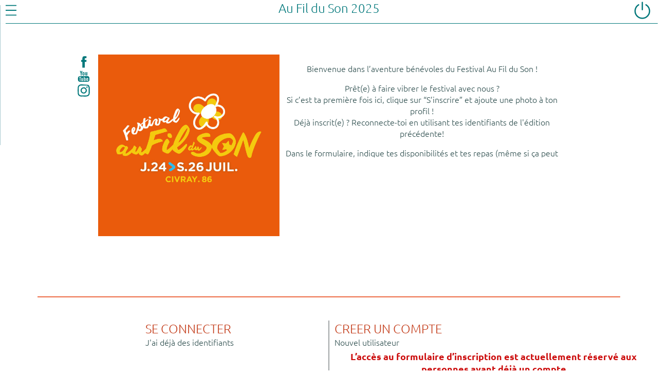

--- FILE ---
content_type: text/html; charset=utf-8
request_url: https://vorg.fr/filduson
body_size: 5546
content:




<!DOCTYPE html>
<html lang="fr" xmlns="http://www.w3.org/1999/html">
<head>
    <meta charset="UTF-8">
    <title>Vorg.fr : inscription</title>

    <meta name="viewport" content="width=device-width, initial-scale=1"/>
    <meta name="robots" content="noindex">
    <meta name="description" content="Vorg.fr espace bénévole : vous offre tous les outils pour réaliser et suivre votre inscription de votre évènement."/>



    <link rel="stylesheet" type="text/css" href="/static/css/formulaires3.min.css" >
    <link rel="stylesheet" type="text/css" href="/static/css/maurice.css" >
    <link rel="stylesheet" type="text/css" href="/static/css/benevole8.min.css" >
    
    <link rel="apple-touch-icon" sizes="180x180" href="/static/apple-touch-icon.png">
    <link rel="icon" type="image/png" sizes="32x32" href="/static/favicon-32x32.png">
    <link rel="icon" type="image/png" sizes="16x16" href="/static/favicon-16x16.png">
    <link rel="manifest" href="/static/site.webmanifest">
    <link rel="mask-icon" href="/static/safari-pinned-tab.svg" color="#f6851f">
    <meta name="apple-mobile-web-app-title" content="Vorg">
    <meta name="application-name" content="Vorg">
    <meta name="msapplication-TileColor" content="#00aba9">
    <meta name="theme-color" content="#ffffff">
    <link rel="shortcut icon"  href="/static/favicon-16x16.png" type="image/ico" />
    
</head>
<script>
    function open_menu(){
        document.getElementById("ouvrir3").style.display="none";
        
        
        document.getElementById("fermer2").style.display="block";
        document.getElementById("menu").style.left = "0";
    }
    function close_menu(){
        
        document.getElementById("fermer2").style.display="none";
        document.getElementById("ouvrir3").style.display="block";
        
        document.getElementById("menu").style.left = "-318px";
    }
</script>


<body id="body">
    
        <link rel="canonical" href="https://vorg.fr/filduson" />
    

    <nav class= "bandeau" >

        <a id="ouvrir3" style="float: left" onclick="open_menu()" onMouseDown="{(e) => e.preventDefault()}">
            <svg xmlns="http://www.w3.org/2000/svg" xmlns:xlink="http://www.w3.org/1999/xlink" style="isolation:isolate" viewBox="0 0 128 128" width="128" height="128">
                <line x1="30" y1="94" x2="100" y2="94"  stroke-width="6" stroke-opacity="100" stroke-linejoin="miter" stroke-linecap="round" stroke-miterlimit="3"></line>
                <line x1="30" y1="64" x2="100" y2="64"  stroke-width="6" stroke-opacity="100" stroke-linejoin="miter" stroke-linecap="round" stroke-miterlimit="3"></line>
                <line x1="30" y1="34" x2="100" y2="34"  stroke-width="6" stroke-opacity="100" stroke-linejoin="miter" stroke-linecap="round" stroke-miterlimit="3"></line>
            </svg>
        </a>




        <div class="logout">
            
                <a class="logout"  style="float:right" href="/logout" title="Déconnexion">
                
                <svg  fill="none" viewBox="0 0 128 128" xmlns="http://www.w3.org/2000/svg">
                    <path d=" M 87 30 A 45 45 0 1 1 41 30" fill="none" stroke-width="8" stroke-opacity="100" stroke-linejoin="miter" stroke-linecap="round" stroke-miterlimit="3"></path>
                    <line x1="64" y1="15" x2="64" y2="60" stroke-width="8"  stroke-opacity="100" stroke-linejoin="miter" stroke-linecap="round" stroke-miterlimit="3"></line>
                </svg>

                </a>
            
            <div style="margin-right: 50px; margin-top:10px;">
            <span class="visible-desktop"></span><br>





            </div>
        </div>
        <div class="titre display_desktop">
            
                Au Fil du Son 2025
            
        
        </div>
    </nav>

     <div id="menu" >
        <a id="fermer2" class="croix_fermer_haut" onclick="close_menu()">
            <svg width="28px" height="28px" xmlns="http://www.w3.org/2000/svg" xmlns:xlink="http://www.w3.org/1999/xlink" viewBox="0 0 128 128" >
                <line x1="28" y1="28" x2="100" y2="100" stroke-width="8" stroke-opacity="100" stroke-linejoin="miter" stroke-linecap="square" stroke-miterlimit="3"></line>
                <line x1="100" y1="28" x2="28" y2="100" stroke-width="8" stroke-opacity="100" stroke-linejoin="miter" stroke-linecap="square" stroke-miterlimit="3"></line>
            </svg></a>

     <div id="menu_contain">
        <div id="menu_inside">
        
        
        
        

        <ul class="li_icone">
            
                <h1>AU FIL DU SON 2025</h1>
            
            
        </ul>

        
        

        <div class="separation"></div>
        <ul class="li_icone">

        <li class="li_icone "><a href="/conditions/benevole">Conditions d'utilisations</a></li>
        
            <li class="li_icone "><a href="/conditions/charte/549">Charte de Ass la Ch&#x27;mise Verte </a></li>
        
        
            <li class="li_icone"><a href="/mail/direct/549">Nous écrire</a></li>
        
        <li class="li_icone"><a href="/mail/contact">Ecrire à Vorg.fr</a></li>
        </ul>








        <br>
        </div>






     </div>
     </div>

    <div class="benevole">

        <div class="hors_maurice" style="position: relative">
         
        
    <script src="/static/js/anim_sponso.min.js" type="text/javascript" ></script>
    <style>html {
    --scroll-behavior: smooth;
    scroll-behavior: smooth;
    }</style>
    <a class="bouton" id="bouton_bottom" onclick="click()" style="position: fixed; bottom: 10px; text-align: center; left: 50%; transform: translateX(-50%); opacity: 0.9" href="#ancre_connexion">Connexion</a>
    <div class="site_ouvert">
        <div class="icone_bleue dans_texte reseaux_accueil">
            


    <a href="https://www.facebook.com/FestivalAufilduson/?locale=fr_FR" target="_blank">
        <img src="/static/img/texte/logo_facebook.svg" title="Facebook Ass la Ch&#x27;mise Verte"  alt=""></a>


    <a href="https://www.youtube.com/user/FestivalAuFilduSon" target="_blank">
        <img src="/static/img/texte/logo_youtube.svg" title="YouTube Ass la Ch&#x27;mise Verte"  alt=""></a>


    <a href="https://www.instagram.com/festival_au_fil_du_son/?hl=fr" target="_blank">
        <img src="/static/img/texte/logo_insta.svg" title="Instagram Ass la Ch&#x27;mise Verte" alt=""></a>































        </div>
    
        <a class="logo_accueil" href="https://www.aufilduson.com/" target="_blank" >
            
<div class="affiches">


        <img src="/media/asso_549/manif/PM12.jpeg"
             class="affiche" title="12 place du Général de Gaulle
                    12 place du Général de Gaulle
                    CIVRAY" alt="affiche">

</div>
        </a>
        <div class="manif_desc">
            
                <p>Bienvenue dans l’aventure bénévoles du Festival Au Fil du Son !</p>

<p>Prêt(e) à faire vibrer le festival avec nous ? <br>Si c’est ta première fois ici, clique sur “S’inscrire” et ajoute une photo à ton profil !<br>Déjà inscrit(e) ? Reconnecte-toi en utilisant tes identifiants de l&#x27;édition précédente!</p>

<p>Dans le formulaire, indique tes disponibilités et tes repas (même si ça peut changer, c’est important !)<br>Pense aussi à nous dire si tu viens de la part de quelqu’un ou si tu as déjà fait du bénévolat (ici ou ailleurs) — ça nous aide pour les affectations !</p>

<p>Après l’étude de ta candidature, tu recevras un message pour t’indiquer si tu es retenu.e !</p>

<p>(Spoiler : plus tu es dispo, plus tu as de chances d’être sélectionné(e) !)</p>

<p>On a hâte de te retrouver,<br>La commission bénévole &lt;3</p>
            
        </div>
        <div class="sponsors display_desktop" >
            
        </div>
    
    </div>
    <style>
    .error_iframe {display: None}
    .in_iframe .error_iframe {display: block}
    </style>
    <div class="trait_orange"></div>
    <p id="error_iframe" class="errorlist error_iframe" style="margin: auto;width: 100%; text-align: center;">Attention sur certain iPhone, les paramètres de sécurité risquent de vous bloquer.
         Dans ce cas continuez par <a id="redirection_iframe" href="#" target="_blank" onclick="window.location.href=window.location.href;">ici</a></p>
    <div id="ancre_connexion" class="connexion">

 


    <div class="se_connecter">
        

        
    </div>


    
        <div class="div_connexion">
            <form class="form_connexion" name="connexion" method="post" >
            <div class="div_form_connexion">
                
                    <h2 class="text_orange" style="text-align: left; margin: unset">SE CONNECTER</h2>
                    <p style="margin: 0 auto; text-align: left;">J'ai déjà des identifiants</p>

                    
                    <input type="hidden" name="csrfmiddlewaretoken" value="DjNWymNViy5lSsWvQHCqf2MaynbAbgP3TIMmz8yqBH4eCMx3vzs9CTlssn7ZKttX">
                    

<div style="position: relative">
<div id="pop_up_help" class="pop_up_help"></div>

<table class="formulaire mycheck form-responsive" id="table" >



    
    <tr class="question" id="tr_username" style="position: relative; z-index: 1; overflow: hidden; margin-bottom: 5px">
        
        <th class="intitule" 
            id="th_username">
            
                Identifiant
            

            <span class="asterisque" title="Obligatoire"> *</span>
            

        </th>

        <td class="champs" style="position: relative; z-index: 1;  white-space: inherit;">

            
            

                
                <input type="text" name="username" id="id_username"
                    
                    
                    
                    size="50" maxlength="50"
                    autofocus
                    class="">
                





            
        </td>
        
        
    </tr>

    
    <tr class="question" id="tr_password" style="position: relative; z-index: 1; overflow: hidden; margin-bottom: 5px">
        
        <th class="intitule" 
            id="th_password">
            
                Mot de passe
            

            <span class="asterisque" title="Obligatoire"> *</span>
            <div class="pop"
                                         onmouseover='pop_up_help(this,"Votre mot de passe ne peut pas trop ressembler à vos autres informations personnelles.&lt;br&gt;Votre mot de passe doit contenir au minimum 8 caractères.&lt;br&gt;Votre mot de passe ne peut pas être un mot de passe couramment utilisé.&lt;br&gt;Votre mot de passe ne peut pas être entièrement numérique.")'
                                         onclick='event.preventDefault();event.stopPropagation();pop_up_help(this,"Votre mot de passe ne peut pas trop ressembler à vos autres informations personnelles.&lt;br&gt;Votre mot de passe doit contenir au minimum 8 caractères.&lt;br&gt;Votre mot de passe ne peut pas être un mot de passe couramment utilisé.&lt;br&gt;Votre mot de passe ne peut pas être entièrement numérique.")'></div>

        </th>

        <td class="champs" style="position: relative; z-index: 1;  white-space: inherit;">

            
            
                 <input type="password" name="password" required aria-describedby="id_password_helptext" id="id_password"><label for="id_password" style="height: 20px;"></label>



            
        </td>
        
        
    </tr>

    
    <tr class="question" id="tr_asso" style="position: relative; z-index: 1; overflow: hidden; margin-bottom: 5px">
        
            <input type="hidden" name="asso" value="549" id="id_asso">   

        
        
    </tr>

    
    <tr class="question" id="tr_confirm" style="position: relative; z-index: 1; overflow: hidden; margin-bottom: 5px">
        
            <input type="hidden" name="confirm" id="id_confirm">   

        
        
    </tr>

</table>
</div>
<script>
    
if ( !document.querySelector('script[src="/static/js/myform.js"]') ){
    const js = document.createElement('script');
    
    js.src = "/static/js/myform.js";
    document.head.appendChild(js);
}
 
    document.addEventListener("DOMContentLoaded", () => {
        document.querySelectorAll("form").forEach(form => {
            form.addEventListener("submit", event => {
                const csrfInput = form.querySelector("input[name='csrfmiddlewaretoken']");
                if (!csrfInput) {
                    const csrfToken = "DjNWymNViy5lSsWvQHCqf2MaynbAbgP3TIMmz8yqBH4eCMx3vzs9CTlssn7ZKttX"; // Variable définie dans le template
                    const hiddenInput = document.createElement("input");
                    hiddenInput.type = "hidden";
                    hiddenInput.name = "csrfmiddlewaretoken";
                    hiddenInput.value = csrfToken;
                    form.appendChild(hiddenInput);
                }
            });
        });
    });

</script>


                
            </div>
            <div class="oubli_mdp">

                    <a href="/user/oubli" class="lien">
                    
                        <span>Mot de passe ou identifiant oublié ?</span></a>
                    

            </div>




            <div class="bouton_connexion" style="width: 280px; float: unset; margin: 10px" >
                <input class="valid_form " style="width: 280px; max-width: 90%; float: unset;" type="submit" value="Connexion"/>
            </div>

            </form>
        </div>



    <div class="div_inscription">
        <h2 class="text_orange" style="margin: unset">CREER UN COMPTE</h2>
        <p style="margin: 0 auto; text-align: left;">Nouvel utilisateur</p>

        <div class="new_user">
             
                <p class="errorlist">L’accès au formulaire d’inscription est actuellement réservé aux personnes ayant déjà un compte</p>
            
        </div>

    </div>

    

    <div class="bordure_grise"></div>


    
    

    

    <div id="trait_orange_bas" class="trait_orange "></div>


    
    <script type="application/ld+json">
    {
      "@context": "http://schema.org",
      "@type": "Event",
      "url": "https://vorg.fr/filduson",
      "name": "Au Fil du Son 2025",
      "location": {
          "@type": "Place",
          "name": "12 place du Général de Gaulle",
          "address": {
              "@type": "PostalAddress",
              "streetAddress": "None",
              "addressLocality": "CIVRAY",
              "postalCode": "86400",
              "addressCountry": "France"
            }
       },
      "startDate": "2025-07-24"
      ,"description": "Bienvenue dans l’aventure bénévoles du Festival Au Fil du Son !

Prêt(e) à faire vibrer le festival avec nous ? 
Si c’est ta première fois ici, clique sur “S’inscrire” et ajoute une photo à ton profil !
Déjà inscrit(e) ? Reconnecte-toi en utilisant tes identifiants de l&#x27;édition précédente!

Dans le formulaire, indique tes disponibilités et tes repas (même si ça peut changer, c’est important !)
Pense aussi à nous dire si tu viens de la part de quelqu’un ou si tu as déjà fait du bénévolat (ici ou ailleurs) — ça nous aide pour les affectations !

Après l’étude de ta candidature, tu recevras un message pour t’indiquer si tu es retenu.e !

(Spoiler : plus tu es dispo, plus tu as de chances d’être sélectionné(e) !)

On a hâte de te retrouver,
La commission bénévole &lt;3"
      ,"image": "https://vorg.fr/media/asso_549/manif/PM12.jpeg"

    }
    </script>
    
    <script type="application/ld+json">
    {
      "@context": "http://schema.org",
      "@type": "Organization",
      "url": "https://vorg.fr/filduson",
      "name": "Ass la Ch&#x27;mise Verte"
    }
    </script>

    <script>
    document.getElementsByName('username')[0].placeholder="Identifiant";
    document.getElementsByName('password')[0].placeholder="Mot de passe";
    document.getElementById('th_username').style.display="none";
    document.getElementById('th_password').style.display="none";


    var button_bottom = document.getElementById("bouton_bottom");

    function scroll(){
        var posCurseur = this.pageYOffset;
        
        if(posCurseur<4){
            button_bottom.style.display = "block";
        }else{
          button_bottom.style.display = "none";
        }
      }

    window.addEventListener("scroll", scroll);

    function inIframe () {
        try {
            return window.self !== window.top;
        } catch (e) {
            return true;
        }
    }

    window.addEventListener("load", function () {
        if (typeof fermeture === "function") {
            window.removeEventListener("beforeunload", fermeture)
        }
        window.scrollTo(0, 0);
        var autofocus = document.getElementsByTagName('input')
        for (var i = 0; i < autofocus.length; i++) autofocus[i].blur();
        if (inIframe()) {
            document.getElementsByTagName('body')[0].classList="in_iframe";
        }

        let pass = document.getElementById('id_password');
        let oeil = document.createElement('a');
        oeil.innerHTML="<img style='height: 20px;' src='/static/img/icones/picto_view_on_black.svg'>";
        oeil.onmousedown = function (){if (pass.type==='password') pass.type='text';  else pass.type='password'};
        
        
        oeil.style="position: relative;top: -32px; float: right; right: 10px;";
        pass.parentElement.appendChild(oeil);


    })



    </script>

    <div class="sponsors display_mobile" style="overflow: hidden; width:100%; height: 250px;">
        
    </div>


        </div>
        <div style="position: relative">
        

        </div>
    </div>
    
     <div class="footer">
        <p>Les données saisies lors de l'inscription ne sont utilisées que par Ass la Ch&#x27;mise Verte.</p>
        <p>Les seuls cookies présents sur ce site sont ceux strictement nécessaires à la fourniture du service.</p>
    </div>

<script>
function inIframe () {
        try {
            return window.self !== window.top;
        } catch (e) {
            return true;
        }
    }

function areCookiesBlocked() {
    try {
        // Essayez de définir un cookie temporaire
        document.cookie = "test_cookie=1; SameSite=None; Secure";

        // Vérifiez si le cookie est accessible
        return document.cookie.indexOf("test_cookie=1") === -1;
    } catch (error) {
        // Si une erreur est levée, les cookies sont bloqués
        return true;
    }
    if (document.hasStorageAccess) {
    document.hasStorageAccess().then((hasAccess) => {
        if (hasAccess) {
            console.log("Accès au stockage autorisé.");
        } else {

            console.log("Accès au stockage bloqué (par ITP ou autre).");
            return true;
        }
    }).catch((error) => {
        console.error("Erreur lors de la vérification de l'accès au stockage : ", error);
    });
} else {
    console.log("L'API Storage Access n'est pas prise en charge par ce navigateur.");
}

}
    window.addEventListener("load", function () {
        window.scrollTo(0, 0);
        var autofocus = document.getElementsByTagName('input')
        for (var i = 0; i < autofocus.length; i++) autofocus[i].blur();
        if (inIframe()) {
            document.getElementsByTagName('body')[0].classList="in_iframe";


            if (areCookiesBlocked()) {
                const currentUrl = window.location.href;
                 console.log('cookies blocked')
                   // Envoyez un message au parent pour ouvrir la page hors de l'iframe
                 window.parent.postMessage({action: "openOutsideIframe",url: currentUrl}, "*");
                 window.open(window.location.href);
            }
            }
    })
</script>
</body>

</html>

--- FILE ---
content_type: text/css
request_url: https://vorg.fr/static/css/formulaires3.min.css
body_size: 26842
content:
:root{--noir:#2F4F4F;--white:#ffffff;--rouge:#e50202;--vorg-bleu-color:#02787b;--vorg-rouge-color:#c43e1c;--vorg-orange-color:#ed6d47;--fond-bleu-moyen:#d8e7ea;--bleu-surligne-color:#a5c8cf;--bleu-help:#00BABF;--text-active:#1a1f36}table.formulaire{width:90%;margin:auto;max-width:calc(50% + 600px);padding-bottom:5px}.center-formulaire{margin-left:auto}.vignette-row{width:90%;display:flex;margin:auto;padding-top:20px}.vignette-row span.label-photo{width:50%;vertical-align:center;line-height:140px;font-weight:700}.formulaire:not(#admin,#table_dispo,#table),form:not(.form_connexion,.form_choix_manif,.formulaire_inactif){color:var(--noir);border:0;border-collapse:separate;border-spacing:0 10px;margin:0;max-width:100%;width:100%}form.scroll{margin:0;padding-right:15px;padding-left:0;max-width:100%}.formulaire td,.formulaire th{text-align:left;border:0;z-index:1}.formulaire td{vertical-align:middle;white-space:nowrap;font-size:11pt;font-style:normal;overflow:visible;margin:0;width:unset;max-width:unset;position:relative}.formulaire tr td{border-left:none;border-right:none;border-top:none}.formulaire tr{margin-top:30px}.disponibilite_jour td{white-space:unset}.formulaire th{vertical-align:top;font-weight:700;font-size:12pt;max-width:50%;width:50%}.benevole .formulaire th{max-width:unset;display:flex;width:100%;vertical-align:top}.benevole .formulaire td{width:100%;max-width:100%}.formulaire .retrait td{padding-left:50px}.formulaire .retrait th{font-weight:400;padding-left:50px;width:calc(30% - 40px)}.formulaire li{margin-left:0;display:inline-block;margin-top:0;margin-bottom:5px}.errorlist,.formulaire .errorlist{list-style-type:none;color:var(--rouge);margin-top:5px;margin-bottom:0;margin-left:0;font-weight:700}.form_error{border:solid 2px var(--rouge);border-radius:15px!important;margin-top:5px;margin-bottom:5px}.helperror{color:var(--rouge);margin-left:10%;margin-top:0;margin-bottom:0}.error{color:var(--rouge)!important;margin:6px}.formulaire th,form,form th{position:relative}.error_img{content:url(/static/img/interface/error_red.svg);position:absolute;bottom:0;right:0}.formulaire .titre_form{font-size:16px;color:var(--vorg-bleu-color);text-align:center}.aide{position:relative;display:block;margin-left:10px}textarea{margin:3px;padding:10px;font-size:1.1em;color:var(--noir)!important;background-color:var(--white)!important;border-radius:14px;transition:border .4s ease-in-out}.formulaire input[type=number],.formulaire input[type=tel],.formulaire input[type=text],.formulaire input[type=textarea],input[type=date],input[type=email],input[type=number],input[type=password],input[type=time],input[type=url]{margin:3px;padding:10px;font-size:1.1em;width:90%;color:var(--noir)!important;background-color:var(--white)!important;border:solid 1px var(--light-gray);border-radius:14px;transition:border .4s ease-in-out}.formulaire input[type=number]:focus,.formulaire input[type=tel]:focus,.formulaire input[type=text]:focus,.formulaire input[type=textarea]:focus,input[type=date]:focus,input[type=email]:focus,input[type=number]:focus,input[type=password]:focus,input[type=time]:focus,input[type=url]:focus,textarea:focus{border:solid 1px var(--text-active)}input[type=date],input[type=time]{width:calc(90% - 40px);padding-right:40px;padding-left:40px;max-width:150px}.textarea80{height:35px}.sous_info{padding-left:40px}textarea{border:solid 1px var(--light-gray);width:90%}.commentaire_partout{height:58px!important}input:active,input:focus,text:active,text:focus,textarea:active,textarea:focus{outline:0;color:var(--noir)}input[type=date],input[type=time]{min-width:225px}input[type=date]:hover,input[type=time]:hover{cursor:text}.date_class,.time_class{width:auto!important}.helptext,.helptext_visible{opacity:.9;color:var(--vorg-bleu-color);font-style:italic;font-weight:400;font-size:small;white-space:normal;margin-top:0;margin-bottom:0}.pop_up_help{position:fixed}#pop_up_help,#pop_up_help_2,#pop_up_help_com{position:fixed;width:70%;max-width:300px;height:fit-content;background-color:var(--white);color:var(--bleu-help);border:1px solid var(--light-gray);border-radius:3px;padding:10px 10px 10px 25px;display:none;z-index:1000;font-size:small}#pop_up_help.visible,#pop_up_help_2.visible,#pop_up_help_com.visible,.custom-select-multiple li{display:block}input.disabled{pointer-events:none;opacity:unset!important}.asterisque{font-style:italic;font-size:small;text-align:center;width:auto;color:var(--vorg-orange-color)}.input_error{border:solid 2px var(--rouge)}.form-responsive tr,table.form-responsive{display:-ms-flexbox;display:-webkit-flex;display:flex}table.form-responsive{-webkit-box-align:center;-ms-flex-align:center;align-items:center;-webkit-box-pack:center;-ms-flex-pack:center;justify-content:center}.form-responsive tbody{-webkit-flex:1 1 auto;-ms-flex:1;flex:1}.form-responsive tr{flex-direction:row;-webkit-box-lines:multiple;-webkit-flex-wrap:wrap;-ms-flex-wrap:wrap;flex-wrap:wrap}.administrateur_only{background-color:var(--light-grey);width:100%;margin-top:0!important;padding-top:0!important}.administrateur_only caption{color:var(--vorg-bleu-color);font-size:smaller;text-align:left}.numerique{background:0 0;border:0;width:70px;max-width:70px!important;min-width:50px!important;text-align:center}.mini_a{padding-right:2px;padding-left:2px;margin-left:5px;margin-right:5px;border:1px solid var(--vorg-bleu-color);color:var(--vorg-bleu-color)}.hidden{display:none}.numerique:hover:not(.not_hover){background-color:rgba(252,254,4,.4)}.numerique:focus{background-color:#fcfe04}.numerique_strong{background-color:rgba(252,254,4,.4)}.valid_form,input[type=submit]:not(.no-style){background:var(--white);color:var(--vorg-orange-color);padding:6px 20px;white-space:nowrap;text-decoration:none;display:block;font-size:12pt;border:2px solid var(--vorg-orange-color);border-radius:17px;-webkit-appearance:none;margin:5px auto;min-width:180px;max-width:50%;width:max-content;text-align:center;overflow:hidden}.valid_form:hover,input[type=submit].selected,input[type=submit]:not(.no-style):hover{background:var(--vorg-orange-color);color:var(--white);cursor:pointer}.form_bleu{border-color:var(--vorg-bleu-color)!important;color:var(--vorg-bleu-color)!important;margin:5px 100px 5px auto!important}.form_bleu:hover{background:var(--vorg-bleu-color)!important;color:#fff!important}input[type=submit].bouton_aligne{display:inline-block}.disabled input{pointer-events:none;cursor:default;color:var(--noir)!important}.paypal{width:190px;margin:auto;position:relative;top:-150px}.paypal input{text-align:center;margin:auto auto auto 20px}.checkbox_inline{margin-right:30px;min-height:23px;display:inline-block}input[type=checkbox]:not(.leaflet-control-layers-selector):not(.checkbox-clickable){display:none}input[type=checkbox]:not(.deroulantcheck,.checkbox-clickable)+label.label_droit,input[type=checkbox]:not(.deroulantcheck,.checkbox-clickable).label_droit+label{position:relative;top:0;left:40px;min-height:22px}input[type=checkbox]:not(.checkbox_jour_entier,.deroulantcheck,.checkbox-clickable)+label::before{content:url("data:image/svg+xml;utf8,<svg xmlns='http://www.w3.org/2000/svg' width='20' height='20' viewBox='0 0 20 20' ></svg>");display:inline-block;border:2px solid var(--noir);margin:6px .3rem 3px 2px;width:20px;height:20px;box-sizing:border-box}input[type=checkbox].partiel:not(checked)+label::before{content:url("data:image/svg+xml;utf8,<svg fill='rgb(2, 123, 100)' xmlns='http://www.w3.org/2000/svg' width='20' height='20' viewBox='0 0 20 20' ><path d='M3 3 L13 3 L13 13 Z'/></svg>")}input[type=checkbox].checkbox_jour_entier:not(.deroulantcheck,.checkbox-clickable)+label::before{content:"";display:inline-block;border:2px solid var(--noir);margin:2px .3rem 3px 3px}input[type=checkbox].label_droit:not(.deroulantcheck,.checkbox-clickable)+label::before,input[type=checkbox]:not(.deroulantcheck,.checkbox-clickable)+label.label_droit::before{position:absolute;top:-6px;left:-40px}input[type=checkbox].label_droit.sous_info:not(.deroulantcheck,.checkbox-clickable)+label::before,input[type=checkbox]:not(.deroulantcheck,.checkbox-clickable)+label.label_droit.sous_info::before{left:0}input[type=checkbox]:checked:not(.deroulantcheck,.checkbox_jour_entier,.checkbox-clickable)+label::before{content:url("data:image/svg+xml;utf8,<svg fill='rgb(2, 123, 100)' xmlns='http://www.w3.org/2000/svg' width='20' height='20' viewBox='0 0 20 20' ><path d='M3 3 L13 3 L13 13 L3 13 Z'/></svg>");font-size:1.25em;font-weight:400;color:var(--vorg-bleu-color);line-height:.86em}input[type=checkbox].deroulantcheck:not(:checked,.checkbox-clickable)+label:after{content:url("data:image/svg+xml;utf8c,<svg stroke='rgb(237, 109, 71)' stroke-width='3' fill='none' height='20' viewBox='0 0 20 20' width='20' xmlns='http://www.w3.org/2000/svg'><path d='M1 2 l8 13 10 -13'/></svg>");border:unset;margin:0 0 0 15px;display:inline-block}input[type=checkbox].deroulantcheck.pastilles-container:not(:checked,.checkbox-clickable)+label:after,input[type=checkbox]:not(:checked,.checkbox-clickable)+label.deroulantcheck:after{content:url("data:image/svg+xml;utf8c,<svg stroke='rgb(2, 120, 123)' stroke-width='3' fill='none' height='15' viewBox='0 0 20 20' width='20' xmlns='http://www.w3.org/2000/svg'><path d='M1 8 l10 10 10 -10'/></svg>");border:unset;margin:0 0 0 15px;display:inline-block}label.deroulantcheck.pastilles-container{padding-top:10px!important}input[type=checkbox]:checked+label.deroulantcheck:after{content:url("data:image/svg+xml;utf8,<svg stroke='rgb(237, 109, 71)' stroke-width='3' fill='none' height='20' viewBox='0 0 20 20' width='20' xmlns='http://www.w3.org/2000/svg'><path d='M1 16 l8 -13 10 +13'/></svg>");border:unset;margin:0 0 0 15px;display:inline-block}input[type=checkbox].pastilles-container:checked+label.deroulantcheck:after{content:url("data:image/svg+xml;utf8,<svg stroke='rgb(2, 120, 123)' stroke-width='3' fill='none' height='15' viewBox='0 0 20 20' width='20' xmlns='http://www.w3.org/2000/svg'><path d='M1 16 l8 -10 10 +10'/></svg>")}input[type=checkbox].checkbox-clickable+label{padding-bottom:26px;vertical-align:middle}input[type=checkbox]:not(.deroulantcheck,.checkbox-clickable)+label:hover::before{border:2px solid var(--vorg-bleu-color)}[type=checkbox]:not(:checked,.checkbox_jour_entier,.deroulantcheck,.checkbox-clickable)+label:after{opacity:0;transform:scale(0)}[type=checkbox]:checked:not(.checkbox_jour_entier,.deroulantcheck,.checkbox-clickable)+label:after{opacity:1;transform:scale(1)}input[type=checkbox].checkbox_jour_entier,input[type=radio].radio_form{display:none}input[type=checkbox].checkbox_jour_entier+label{box-sizing:border-box;display:inline-block;width:2rem;height:1rem;border-radius:1.5rem;padding:2px;background-color:var(--grey);transition:all .5s}input[type=checkbox].deroulantcheck.fleche_disabled:not(:checked)+label::after,input[type=checkbox]:not(:checked)+label.deroulantcheck.fleche_disabled::after{content:""}input[type=checkbox].checkbox_jour_entier+label::before{box-sizing:border-box;display:block;content:"";height:calc(1rem - 4px);width:calc(1rem - 4px);border-radius:50%;background-color:var(--white);transition:all .5s;position:relative;top:-.2em;padding:0}input[type=checkbox].checkbox_jour_entier:checked+label{background-color:var(--vorg-bleu-color)}input[type=checkbox].checkbox_jour_entier:checked+label::before{margin-left:1rem}input[type=checkbox]:disabled+label{opacity:.5}input[type=radio].radio_form+label{--centre-radio:var(--white);--contour-radio:var(--noir);position:relative;padding-left:1.5em;left:15px;margin-right:20px}tr.in_edition{background-color:var(--orange-surligne-color)!important}input[type=radio].radio_form:checked+label{--centre-radio:var(--vorg-bleu-color);--contour-radio:var(--noir)}input[type=radio].radio_form+label svg{vertical-align:middle}input[type=radio].radio_form+label:hover{color:var(--vorg-bleu-color);--contour-radio:var(--vorg-bleu-color)}.administrateur_only input[type=radio].radio_form:checked+label::before{opacity:.8}fieldset:disabled,fieldset:disabled .non,fieldset:disabled .oui,fieldset:disabled input,fieldset:disabled select,input:disabled{color:var(--noir);cursor:default;background-color:var(--fond-bleu-color);pointer-events:none;opacity:.5}td.saisie_fourniture{padding:10px}.js .input-file-container{position:relative;display:flex;align-items:center;gap:8px}.js .sub-input{display:flex;flex-direction:column}.js .input-file-trigger{display:block;padding:0 10px!important;color:var(--vorg-orange-color);font-size:1em;cursor:pointer}.js .input-file{position:absolute;top:0;left:0;width:100px;padding:14px 0;opacity:0;cursor:pointer}.js .input-file-trigger:focus,.js .input-file-trigger:hover,.js .input-file:focus+.input-file-trigger,.js .input-file:hover+.input-file-trigger{background:var(--vorg-orange-color);color:var(--white)}.custom-select-multiple,select{display:inherit;list-style-type:none;-webkit-appearance:none;-moz-appearance:none;border:solid 1px var(--light-gray);border-radius:14px;margin:3px;min-width:250px;width:calc(90% + 20px);background-position-x:98%;padding:10px;font-size:.9rem;color:var(--noir);stroke:var(--vorg-bleu-color)}select{background-image:url("data:image/svg+xml;utf8,<svg stroke='rgb(237, 109, 71)' fill='none' stroke-width='2' height='24' viewBox='0 0 24 24' stroke-linecap='round' width='18' xmlns='http://www.w3.org/2000/svg'><path d='M2 8 l10 7 10 -7'/><path d='M0 0h24v24H0z' fill='none' stroke='none'/></svg>");background-repeat:no-repeat;background-color:var(--white);background-size:18px;background-position:right}.custom-select-multiple{overflow-y:auto;max-height:250px}.ligne_table_todo:nth-child(odd) select{background-color:var(--fond-bleu-color)}select.ajout:not(option){border:0;background-image:url("data:image/svg+xml;utf8,<svg stroke='rgb(196, 62, 28)' stroke-width='2' height='24' viewBox='0 0 24 24' width='24' xmlns='http://www.w3.org/2000/svg'><path d='M12 5 l0 14 M5 12 l14 0'/></svg>");background-color:unset;color:var(--vorg-rouge-color);font-size:small;alignment:center;text-align:end}select.ajout optgroup,select.ajout option{background-color:var(--fond-bleu-color);color:var(--vorg-bleu-color);font-size:initial;alignment:left;text-align:start}select.ajout option[value="-"]{content:"---";background-color:var(--fond-bleu-color);color:var(--fond-bleu-color);font-size:initial;alignment:left}select option:disabled,select.ajout option:disabled{text-decoration:line-through}select:disabled{border:1px solid var(--fond-bleu-moyen);opacity:.5}select[multiple]{height:300px}#vignette,.vignette_photo img,img.vignette_photo{max-height:140px}.vignette_photo.error{border:3px solid var(--rouge);border-radius:15px;width:165px;height:220px;margin-bottom:-60px}.vignette_photo.error a:before{content:"obligatoire";font-weight:700}.del-photo:not(.benevole){position:relative;bottom:36px;right:-180px}table.disponibilite{width:100%;max-width:100%;margin-top:10px;margin-bottom:5px!important;border-spacing:0}tr.vieux{color:var(--grey)!important}img.creneau_tension{margin:0 35px;height:10px}img.creneau_tension1{margin:0 5px;height:32px;vertical-align:-8px}.creneau_dispo_tension{position:absolute;border:1px var(--noir) solid;height:25px;margin:0}.dispo_tension{min-width:300px;max-width:70%}div.tension.slider{background-color:var(--white);background-size:100% 42px;border-top:solid 2px var(--vorg-bleu-color)}.regle_horaire{position:absolute;top:0;height:30px;border-left:solid 2px var(--vorg-bleu-color);color:var(--vorg-bleu-color);font-size:smaller;vertical-align:bottom}.regle_horaire.strong{border-left:var(--vorg-rouge-color) 1px solid;color:var(--vorg-rouge-color);font-weight:700}.regle_horaire:before{content:attr(data-heure);position:relative;display:block;transform:translate(-50%,24px)}.ui-rangeslider-sliders{margin:4px 0 0!important}.ui-rangeslider{margin-top:1px!important;margin-bottom:3px!important}.ui-slider-handle{border:2px solid var(--vorg-bleu-color);background-color:var(--white);border-radius:13px!important;content:" ";background-size:25px 28px;width:15px!important;position:absolute;z-index:1;top:.86em;margin:-15px 11px 9px -15px;outline:0;padding:0;height:16px;left:.5em;transform:translate(38%)}.ui-slider-track,.ui-slider-track.ui-corner-all{border-radius:10px!important;border-color:var(--vorg-bleu-color)!important;height:15px!important;border-width:1px!important;background-color:unset!important}.ui-rangeslider-sliders .ui-bar-inherit{background:var(--light-grey)}.ui-slider-handle:hover{cursor:ew-resize;z-index:30}.ui-slider-bg{border-radius:unset!important;background-color:var(--vorg-bleu-color)!important;border-color:var(--vorg-bleu-color)!important}div.ui-textinput{display:inline;border-radius:0;background-color:var(--light-grey)}.ui-body-a{background:0 0!important;border:0!important;color:inherit!important;text-shadow:none!important}.ui-textinput-search,.ui-textinput-text{margin:0}.ui-shadow-inset{-webkit-box-shadow:none!important;box-shadow:none!important}td.slider_tension{padding:0;height:27px;max-width:100%;width:100%;box-shadow:0-1.6em var(--vorg-orange-color) inset}.sondage label{color:var(--vorg-bleu-color);font-size:small;opacity:.9;font-style:italic;display:block;margin:auto;text-align:center}.sondage [type=radio]:checked+label.oui:after,.sondage [type=radio]:checked+label:after,.sondage [type=radio]:checked+label:before,.sondage [type=radio]:not(:checked)+label.oui:after,.sondage [type=radio]:not(:checked)+label:after,.sondage [type=radio]:not(:checked)+label:before{left:calc(50% - 3px)!important;padding-left:0!important}.sondage input[type=radio]+label{padding-left:0!important}.confirmation{display:block;position:fixed;background:var(--white);text-align:center;color:var(--noir);z-index:50;top:50%;left:50%;width:60%;transform:translate(-50%,-50%);height:30%;border:solid 4px var(--vorg-bleu-color);box-shadow:10px 10px 3px var(--fond-bleu-color);padding:15px;overflow-y:auto}fieldset{border:solid 2px var(--vorg-bleu-color)!important}fieldset legend{color:var(--vorg-bleu-color)!important}fieldset:disabled{border:solid 2px var(--vorg-orange-color)!important}fieldset:disabled legend{color:var(--vorg-orange-color)!important}.reduit{border-top:0;border-bottom:0}.ligne_pref{flex-wrap:nowrap!important;vertical-align:middle}.multiple{width:80%!important;max-width:600px!important;white-space:normal!important;word-break:normal}.preference .choix,.preference .postes{width:30%;max-width:300px;min-width:200px;padding:0;margin:auto 0}.preference .choix{width:10%!important;max-width:80px!important;min-width:80px;text-align:center!important}.preference .description{width:calc(100% - 160px)!important;max-width:600px;min-width:200px;padding:0;white-space:unset!important;margin:auto 5px;text-align:justify}.button_photo{font-size:8pt;display:block;position:relative;top:-33px;padding:0!important;margin:20px auto 0;width:75px;text-align:center;opacity:.8}.pop{text-decoration:none;z-index:25;vertical-align:middle;margin-left:15px;flex-direction:column;width:15px;display:inline-grid}.pop div,.pop:before{color:var(--bleu-help)}.pop,.pop div{position:relative}.pop div{display:inline-block;-moz-border-radius:1px;-webkit-border-radius:1px;border-radius:1px;font-size:.8em;font-weight:lighter;font-style:italic;margin:2px 10px -30px;overflow:hidden;padding:4px 10px;top:-28px;left:10px;z-index:1000;max-width:250px;height:0;opacity:0;max-height:0;transition:max-height .8s ease}.pop:before{content:"?";border-radius:10px;font-size:small;font-weight:700;text-align:center;width:18px;height:18px;border:solid 1.5px var(--bleu-help)}.pop.decal_checkbox:before{margin-left:40px!important}.pop div img{float:left;margin:0 3px 3px 0}.pop:hover div{transition:max-height .3s ease;opacity:1;display:block;max-height:400px;height:fit-content;border:1px solid var(--vorg-bleu-color);background-color:var(--fond-bleu-color);width:250px;transform:translate(-100%)}.benevole .pop:hover div{transform:translate(0)}table.formulaire tr{transition:max-height 1s ease;max-height:300px;opacity:1;display:flex;flex-direction:column}table.formulaire.en-ligne tr{flex-direction:row}table.formulaire tr.masque_ligne,table.formulaire tr.masque_ligne div,table.formulaire tr.masque_ligne td,table.formulaire tr.masque_ligne th{max-height:0;opacity:0;transition:max-height .1s ease;margin-top:0}table.formulaire tr.masque_ligne .pop:before{content:" "}.choix_non{left:100px}.div_form_connexion input[type=password],.div_form_connexion input[type=text]{border:0!important;border-bottom:solid 1px var(--grey)!important}.div_form_connexion input[type=password]:hover,.div_form_connexion input[type=text]:hover{border:0!important;border-bottom:solid 1px var(--select-menu)!important}.div_form_connexion input:-webkit-autofill{-webkit-box-shadow:0 0 0 1000px #fff inset}.item_select,.lien_connexion{white-space:nowrap;display:inline-block}.lien_connexion{margin-top:10px}.lien .lien_connexion+div{margin-top:0}.creation_equipe th.all_width{width:100%;max-width:100%}.creation_equipe th.retrait{padding-left:50px}.creation_equipe tr.big_retrait{padding-left:200px}.item_select{background:var(--fond-bleu-moyen);border:1px solid var(--fond-bleu-moyen);margin:2px 0!important;padding:0 5px!important;height:24px!important;text-decoration:none;font-size:12pt;border-radius:5px}.item_select a{content:"x";float:right;font-size:16px;font-weight:700;position:relative;display:block;color:var(--noir);top:-7px;right:-7px;width:15px}.item_drop{content:"";display:inline-block;margin:0!important;width:15px;height:28px}.item_drop.dropable{width:100px}.dragable{cursor:move}.titre_choix{display:none}.commentaire_partout{background-color:var(--white);color:var(--noir)!important}.sous_info_rep{margin-left:40px!important;width:calc(90% - 40px)!important}select.sous_info_rep{width:calc(90% - 15px)!important}img.captcha{height:70px;width:auto;display:inline-block;margin-right:25px}#id_captcha_1{width:unset!important}.dialogue{position:fixed;padding:20px;width:400px;height:max-content;margin:auto;left:0;right:0;top:calc(200px);text-align:center;background-color:var(--fond-bleu-color);border:solid 2px var(--fond-bleu-moyen);display:none;border-radius:7px;z-index:100000}#id_code{max-width:100px;margin-left:100px}.oeil_password{position:relative;top:13px;float:right;right:43px}@media (max-width:1280px){table.form-responsive.disponibilite_jour{width:100%!important;max-width:100%!important}}@media (max-width:959px){#id_code{margin-left:0}input[type=checkbox]:checked+label::before{line-height:.8em}form,form:not(.form_connexion,.form_choix_manif,.formulaire_inactif){margin-left:15px}.formulaire,form,table.form-responsive{max-width:100%!important}img.captcha{margin:auto;max-width:150px}table.form-responsive{width:100%!important}.form-responsive td:not(.titre_choix,.choix,.description,.div_menu),.form-responsive th:not(.postes,.description,.titre_form){width:100%!important;max-width:100%!important}.form_mail_direct .form-responsive td,.form_mail_direct .form-responsive tr{flex-direction:column}.preference .postes{width:unset}table.form-responsive tr:first-child th.description{color:var(--vorg-bleu-color);font-size:12pt}table.form-responsive tr:first-child{padding-top:10px}.formulaire{width:100%;border:0}table.form-responsive .formulaire tr{display:flex;flex-direction:column}.ligne_pref{flex-wrap:wrap!important;border:0!important;padding-left:4px}td .formulaire{width:99%;max-width:99%}.preference .choix{width:80px!important;min-width:40px}.preference .description{width:calc(100% - 185px)!important;min-width:200px;font-size:small}.ligne_pref:nth-child(even){background:var(--fond-bleu-color)}.ligne_pref:nth-child(odd){background:var(--white)}form{margin-left:30px}.error_img{top:-6px!important;right:0!important;left:unset!important;bottom:unset!important}.formulaire .retrait td{font-weight:400;padding-left:30px;width:calc(30% - 20px)}#pop_up_help,#pop_up_help_2,#pop_up_help_com{left:50px!important}}@media (max-width:479px){form,form:not(.form_connexion,.form_choix_manif,.formulaire_inactif){margin-left:5px}.lien_connexion{display:inline;white-space:normal}.aide{display:none}.ligne_pref:nth-of-type(1){display:none}.preference .description{width:100%!important}.preference .choix{min-width:50%}.titre_choix{display:block!important;margin:-15px auto 0!important;width:80px!important;max-width:80px!important;min-width:50%!important;text-align:center!important;padding-left:0!important}.text_choix{color:var(--vorg-orange-color)}input[type=checkbox].label_droit+label{display:inline-block;margin-top:5px;max-width:200px}.valid_form,input[type=submit]{max-width:85%;height:unset;word-wrap:normal}input[type=checkbox].label_droit:not(.deroulantcheck)+label,input[type=checkbox]:not(.deroulantcheck)+label.label_droit{left:25px}input[type=checkbox].label_droit:not(.deroulantcheck)+label::before,input[type=checkbox]:not(.deroulantcheck)+label.label_droit::before{left:-28px;top:-7px!important}td.saisie_fourniture{padding:15px}.choix_non{left:35px}.oeil_password{top:-34px;right:32px}}#tr_texte{gap:15px;display:flex;flex-direction:column;align-items:start}#tr_texte th{width:100%}#tr_texte td{width:100%;max-width:100%!important}.django-ckeditor-widget{box-shadow:0 10px 40px 0 rgba(226,236,249,.3);width:90%;margin:auto;display:block!important}input[type=checkbox].checkbox-clickable{font-size:30px;-webkit-appearance:none;-moz-appearance:none;appearance:none;width:2em;height:1em;background:var(--light-gray);border-radius:3em;position:relative;cursor:pointer;outline:0;-webkit-transition:all .2s ease-in-out;transition:all .2s ease-in-out}input[type=checkbox].checkbox-clickable.smallcheck{font-size:30px;width:1.2em;height:.55em;border-radius:1.5em;top:0}input[type=checkbox].checkbox-clickable:checked{background:var(--vorg-bleu-color)}input[type=checkbox].checkbox-clickable:after{position:absolute;content:"";width:1em;height:1em;border-radius:50%;background:#fff;-webkit-box-shadow:0 0 .25em rgba(0,0,0,.3);box-shadow:0 0 .25em rgba(0,0,0,.3);-webkit-transform:scale(.7);transform:scale(.7);left:0;-webkit-transition:all .2s ease-in-out;transition:all .2s ease-in-out}input[type=checkbox].checkbox-clickable.smallcheck:after{top:1px;width:.5em;height:.5em}input[type=checkbox].checkbox-clickable:checked:after{left:calc(100% - 1em)}input[type=checkbox].checkbox-clickable.smallcheck:checked:after{left:calc(100% - .5em)}.formulaire tbody tr:has(>input[type=hidden]){margin:0}.search-bar input[type=text]{padding:10px;height:15px;font-size:1.1em;color:var(--noir)!important;background-color:var(--white)!important;border:solid 1px #a3acb9;border-radius:20px;transition:border .4s ease-in-out}.search-button{height:15px;padding:10px}table#admin select,table#admin textarea,table#admin tr{background-color:var(--light-grey)!important}table.formulaire .prive th label{color:var(--vorg-orange-color)!important}table.formulaire .prive th label:after{content:"(non visible par les utilisateurs)";font-size:small;font-weight:lighter}

--- FILE ---
content_type: text/css
request_url: https://vorg.fr/static/css/maurice.css
body_size: 13317
content:
.responsable,
.benevole{
   /*padding-left:0;*/
   /*padding-right:0;*/
   /*left: 0;*/
   /*display: -webkit-box!important;*/
   /*display: -ms-flexbox!important;*/
   /*display: flex!important;*/
   /*-webkit-box-align: stretch;*/
   /*    -ms-flex-align: stretch;*/
   /*        align-items: stretch;*/
    display: flex;
    flex-direction: column;
}


.hors_maurice {
    padding: 10px;
    -webkit-flex: 3;
    flex: 3;
    min-width: 0;
    /*width: 100%;*/
    /*height: max-content;*/
}
.hors_maurice_en_tete{
    position: -webkit-sticky;
    position: sticky;
    align-self: flex-start;
    top: 0;
    width: 97%;
    padding: 0 0 3px 0;
    color: var(--vorg-bleu-color)!important;
    background-color: var(--white);
    z-index: 25;
    text-align: center;
    margin: auto;
}

.hors_maurice_en_tete h1 {
    margin: 0;
    display: inline;
    font-size: 13pt;
    line-height: 25px;
    font-weight: bold;
    color: var(--vorg-bleu-color)!important;
}
.hors_maurice_en_tete img {
    position: relative;
    top: -9px;
    z-index: 100;
}
.sticky {
    z-index: 25;
}

.benevole .hors_maurice_en_tete {
    height: 61px;
}
.responsable .hors_maurice_en_tete  {
    height:60px;
}

.maurice {
    -webkit-flex: 1;
    flex: 1;
    display:flex;
    flex-direction: column;
    height: max-content;
    bottom: 0;
    padding: 0 0 0 0;
    margin: 0;
    border-spacing: 0;
    text-overflow: ellipsis;
    white-space: nowrap;
    word-break: break-all;
    overflow-wrap: break-word;
    vertical-align: top;
    z-index: 31;
    max-width: 30%;
}

.maurice > div{
    border-bottom: 1px solid var(--vorg-orange-color);
    border-right: 1px solid var(--vorg-orange-color);
    border-left: 1px solid var(--vorg-orange-color);
}

.maurice_en_tete{
    position: -webkit-sticky;
    position: sticky;
    top: 0;
    width: 100%;
    align-self: flex-start;
    display: block;
    padding: 3px 0 3px 0;
    background-color:var(--vorg-orange-color);
    color: var(--white);
    font-size: 16pt;
    font-weight: bold;
    z-index: 26;
}
.maurice .croix {
    display: none;
}
.responsable .maurice_en_tete{
        /*position: fixed;*/
        /*top:170px;*/
        height:38px;
    }

.maurice h2{
    display: block;
    background-color:var(--white);
    color: var(--vorg-bleu-color);
    padding: 0 1px 0 1px;
    font-size: 16pt;
    text-align: center;
    -o-text-overflow: ellipsis;
    text-overflow: ellipsis;
    word-break: break-all;
    overflow-wrap: break-word;
    min-width: 0;
    overflow: hidden;
    white-space: pre-wrap;
    margin: 0;
}
.maurice h3{
    width: 100%;
    background-color:var(--vorg-orange-color);
    color: var(--white);
    /*padding: 0 0 0 15px;*/
    font-size: 16pt;
    margin: 0;
}
.maurice p {
    margin: 0;
}
.maurice .texte_aide {
    padding: 10px;
    overflow: hidden;
    font-size: 10pt;
    white-space: initial;
    word-break: normal;
    word-wrap: normal;
    /*background: var(-var(--white);*/
    /*border: 2px solid var(--vorg-orange-color);*/
}
.maurice .fermeture {
    display: none;
}

.benevole .maurice_en_tete{
    height:38px;
}
.responsable .maurice_en_tete {
    height:38px;
}

/****************************************************** slider sponsor *****************************************/
.dot {
  cursor: pointer;
  height: 10px;
  width: 10px;
  margin: 2px 2px;
  background-color: var(--light-grey);

  border: 1px solid var(--vorg-bleu-color);
  border-radius: 50%;
  display: inline-block;
  -webkit-transition: background-color  0.6s ease;
  -o-transition: background-color 0.6s ease;
  transition: background-color 0.6s ease;
}
.withoutSlide,
 .mySlides {
     height: 100%;
     line-height : 100%;
     display: -webkit-box;
     display: -ms-flexbox;
     display: flex;
     -webkit-box-flex: 0;
     -webkit-flex: 0 0 auto;
     -ms-flex: 0;
    margin:auto;
     /*flex: 0 0;*/
     /*margin-top: -5px;*/
 }
.active, .dot:hover {
    background-color: var(--vorg-orange-color);
    border: 1px solid var(--vorg-orange-color);
}
.sponsor {

}

.sponsor_avance {
    -webkit-animation-duration: 1s;
            animation-duration: 1s;
    -webkit-animation-name: slidein;
            animation-name: slidein;
    -webkit-animation-fill-mode: forwards;
            animation-fill-mode: forwards;
}

@-webkit-keyframes slidein {
     from {-webkit-box-flex:0!important; flex:0; width: 0 ; min-width: 0}
     to {-webkit-box-flex: 1!important; flex: 1;  width: 100% }
}
@keyframes slidein {
  from {-webkit-box-flex:0!important; -ms-flex:0; flex:0; }
  to {-webkit-box-flex: 1!important; -ms-flex: 1; flex: 1;}
}
.sponsor_recule {
    -webkit-animation-duration: 1s;
            animation-duration: 1s;
    -webkit-animation-name: slideout;
            animation-name: slideout;
    -webkit-animation-fill-mode: forwards;
            animation-fill-mode: forwards;
}
@-webkit-keyframes slideout {
  from {-webkit-box-flex : 1; flex : 1;  width: 100% }
  to {-webkit-box-flex : 0; flex : 0;  width: 0; min-width:  0 ; height: 0}
}
@keyframes slideout {
    from {-webkit-box-flex : 1; -ms-flex : 1; flex : 1;}
    to {-webkit-box-flex : 0; -ms-flex : 0; flex : 0; }
}


.affiches {
    height: 100%;
    width: 100%;
    display: -webkit-box;
    display: -ms-flexbox;
    display: flex;
    -webkit-box-orient: vertical;
    -webkit-box-direction: normal;
    -ms-flex-direction: column;
    flex-direction: column;
    -webkit-box-align:center;
    -ms-flex-align:center;
    align-items:center;
    align-content:center;
    -webkit-box-flex: 1;
    -ms-flex: 1 1 auto;
    flex: 1 1 auto;
    min-width: 0;
}

.affiche {
    /*-webkit-box-flex: 1;-ms-flex: 1 1 ;flex: 1 1 ;*/
    /*display: block;*/
    max-width:100%;
    max-height:100%;
    /*width: auto;*/
    /*height: auto;*/
    /*margin : auto;*/

}
/*********************************************************************************************************************/
.fleche {
    position: -webkit-sticky;
    position: sticky;
    z-index: 30;
    height: 50px;
    width: 105px;
    white-space: nowrap;
    font-weight: normal;
    font-size: medium;
    color: var(--vorg-orange-color)!important;
    text-decoration: none!important;
}

.fleche.disabled {
    color:var(--grey)!important;

}
a.fleche.disabled:hover {
    cursor: default!important;
}
.fleche{
    margin-top: 10px;
}
.fleche svg,
.fleche img {
    height: 50px;
    position: relative;
    top :-10px;
    /*top: -30px!important;*/
}
.fleche span{
    position: relative;
    /*top:-28px;*/
    font-size: small;
}
.fleche svg {
    stroke: var(--vorg-orange-color)!important;
}
.fleche.disabled svg  {
    stroke: var(--grey)!important;
}
.fleche:not(.disabled):hover svg {
    stroke: var(--vorg-bleu-color)!important;
}
.fleche:not(.disabled):hover span {
    color: var(--vorg-bleu-color)!important;
}
.fleche .gauche,
.gauche svg,
.gauche img {
    float: left;
    /*margin-left: 2px;*/
}
.fleche.gauche span{
    left: 5px;
    float: left;
    top: 7px;
}
.fleche.droite span{
    right: 5px;
    float: right;
    top:7px;
}
.fleche .droite,
.droite svg,
.droite img{
    float: right;
}

/*************************************************** vue dispo calendrier **********************************/
.calendrier{
    margin: auto;
    background-color: var(--white);
    padding: 40px 0;
    border-radius: 14px;
    margin-bottom: 10px;
    margin-top: 10px;
    width: 90%;
}
.annuel {margin: auto; width: 724px; display: flex; flex-wrap: wrap;}

.annuel .jour {
    display: inline-block;
    width: 25px;
    height: 26px;
    font-size: 12px;
    margin:0;
    padding: 3px}
.day {
    color:var(--vorg-bleu-color);
}
.sunday {
    background:var(--fond-bleu-color);
}
.semaine {
    display: flex;
    width: 100%;
}
.jour.demande {
    background: var(--vorg-rouge-color)!important;
    color: var(--white)!important;
    font-weight: bolder;
}
.jour.demande a {
    font-weight: bolder;
    text-decoration: unset;
    color: var(--white)!important;
}
.jour.today {
    border: 2px solid var(--vorg-orange-color);
    border-radius: 10px;
    opacity: 1!important;}

.mois {
    display: inline-block;
    border: solid 1px #eee;
    text-align: center;
    border-radius:8px;
    vertical-align: top;
    height: auto;
    margin-right: 6px;
    margin-left: 6px;
    margin-bottom: 4px }
.jour.offre {
    background: var(--vorg-bleu-color)!important; color:var(--white)!important;
}
.jour.offre a {
    border-bottom: 2px solid var(--white); color:var(--white)!important;
}

.mensuel{
    margin: auto; width: 620px; display: flex; flex-wrap: wrap;
}
.mensuel .jour {
    display: inline-block;
    width: 35px;height: 38px;
    font-size: 12px; margin:0;
    text-align: center; padding-top: 5px;
    border: solid 0.5px #eee;
}
.fleche img{ height: 33px; margin: 7px}
.fleche.droite {float: right}
.fleche.gauche {float: left}
.grisee .jour {opacity: 0.4}

.mensuel .mois.avant h2,
.mensuel .mois.apres h2{
    font-size: 10px;
}
.mois.en_cours.fleche {
    height: unset!important;
}
.mensuel .mois.avant,
.mensuel .mois.apres {
    height: 66%;}
.mensuel .mois.avant .jour,
.mensuel .mois.apres .jour{
    width: 20px;height: 20px; font-size: 11px;padding-top: 1px;
}
.mensuel .mois.en_cours h2 {
    margin: 5px 0;
}
.mensuel .mois.en_cours h2 .titre_mois {
    font-size: 20px;
    color: #666;
    text-decoration: unset!important;
    pointer-events: none;
    cursor: default;
    line-height: 42px;
}


.jour {position: relative}
.jour.modified::after{
    content:"*";
    position: absolute;
    top:0;
    right: 1px;
    font-size: 9px;
}
.days {
    display: flex;
    justify-content: center;
    min-height: 80px;
}
.day_before, .day_after, .day_J {
    /*padding-top: 5px;*/
    margin: auto 0;
}
.day_before {
    max-width: 200px;
    flex: content;
}
.day_after {
    max-width: 200px;
    flex: content;
}
.day_after button {
   border-top-left-radius: 0!important;
   border-bottom-left-radius: 0!important;
}
.day_before button {
   border-top-right-radius: 0!important;
   border-bottom-right-radius: 0!important;
}
.day_before button,
.day_after button {
    /*margin-top: -15px;*/
    white-space: unset!important;
    display: inline-block!important;
    max-width:150px;
}

.day_J {
    color: #666666;
    /*font-size: 20px;*/
    font-size: 1.75em;
    font-weight: bold;
    /*border: solid 1px var(--vorg-bleu-color);*/
    text-align: center;
    /*border-radius:8px;*/
    width: 40%;
    max-width: 350px;
    margin: auto 0;
    flex: content;
}
.day_J .fleche {
    width: unset;
    height: unset;
}
/***********************************************************************************************************/
@media (max-width: 959px) {
     /* Ici du code s'appliquant aux écrans de moins de 960 pixels de large : smartphone paysage , tablette portrait */
    /*.hors_maurice_en_tete,*/
    /*.hors_maurice {*/
    /*    !*width:97%;*!*/
    /*}*/
    /*.responsable .hors_maurice_en_tete {*/
    /*    !*position: fixed;*!*/
    /*    !*top:170px;*!*/
    /*    height:38px;*/
    /*}*/
    /*.benevole,*/
    /*.responsable {*/
    /*    flex-direction: column;*/
    /*}*/
    /*.fleche {*/
    /*    height: 10px!important;*/
    /*    !*width: 95px;*!*/
    /*    font-size: small;*/
    /*}*/
    /*.hors_maurice_en_tete h1,*/
    /* .hors_maurice_en_tete  {*/
    /*       font-size: 14pt;*/
    /*}*/

    /*.fleche.gauche span{*/
    /*    !*left: -38px;*!*/
    /*}*/
    /*.fleche.droite span{*/
    /*    !*right: -38px;*!*/
    /*}*/
    /*.maurice {*/
    /*    max-width: 97%;*/
    /*    padding-top: 30px;*/
    /*}*/
    /*.maurice > div{*/
    /*    border: None;*/
    /*}*/
    /*.annuel {width: 439px;}*/
    .day_J {
        width: 80%}

}
@media (max-width: 479px) {
    /* Ici du code s'appliquant aux écrans de moins de 480 pixels de large : smartphone portrait */

    /*img.progression{*/
    /*    max-width: 140px;*/
    /*}*/
    /*html, body {*/
    /*    display: inherit;*/
    /*}*/
    /*.mensuel{width: 326px;}*/
    /*.annuel {width: 330px;}*/
    /*.jour {width: 18px; }*/

    /*.mensuel .mois.avant h2,*/
    /*.mensuel .mois.apres h2{*/
    /*    font-size: 9.5px;*/
    /*}*/
    /*.mensuel .mois.en_cours h2{*/
    /*    font-size: 11px;*/
    /*}*/
    /*.mensuel .mois.avant .jour,*/
    /*.mensuel .mois.apres .jour{*/
    /*    width: 12px;height: 18px; font-size: 9px;padding-top: 1px;*/
    /*}*/
    /*.mensuel .mois.en_cours h2 .titre_mois {*/
    /*    font-size: 17px;*/
    /*}*/
    /*.fleche{ width: unset}*/

    /*.mensuel .mois.en_cours .jour{*/
    /*    width: 20px; height: 28px;font-size: 11px;padding-top: 7px;*/
    /*}*/
    /*.fleche span {*/
    /*    top: 3px;*/
    /*}*/
    /*.day_before, .day_after {*/
    /*    display: none;*/
    /*}*/
    /*.day_J { width: 90%}*/
    /*.affiches{*/

    /*}*/
    .mensuel .mois.avant,
    .mensuel .mois.apres {
        display:none!important;
    }

    .mensuel {
        width: 100%!important;
        margin-left: auto!important;
        margin-right: auto!important;
    }
    .mois.en_cours {
        margin-left: auto!important;
        margin-right: auto!important;
    }
    .day_before button,
    .day_after button {
        content: "-";
        white-space: unset!important;
        max-width: 50px;
        display: inline-block!important;
        color: white!important;
    }
}

--- FILE ---
content_type: text/css
request_url: https://vorg.fr/static/css/benevole8.min.css
body_size: 46660
content:
@-webkit-keyframes cssProgressActive{0%{background-position:0 0}to{background-position:35px 35px}}@-ms-keyframes cssProgressActive{0%{background-position:0 0}to{background-position:35px 35px}}@keyframes cssProgressActive{0%{background-position:0 0}to{background-position:35px 35px}}:root{--vorg-bleu-color:#02787b;--vorg-rouge-color:#c43e1c;--vorg-orange-color:#ed6d47;--bleu-surligne-color:#a5c8cf;--fond-bleu-moyen:#d8e7ea;--orange-surligne-color:#f4a48c;--fond-bleu-color:#f2f7f8;--light-rouge:#F8A3A3;--select-menu:#77D9DB;--noir:#2F4F4F;--white:#ffffff;--rouge:#cc0d0d;--grey:#A0A4A5;--light-grey:#f4f4f4;--tension_vert:#bfd7d5;--tension_jaune:#FFD700FF;--tension_orange:#ed6d47;--tension_rouge:#c43e1c;--light-gray:#a3acb9}body{display:flex;margin:0;min-height:100vh;background-color:var(--white);color:var(--noir);overflow-x:hidden}iframe{height:100%;min-height:600px}.iframe iframe{height:unset!important;min-height:unset!important}.iframe{margin:auto;text-align:center}body,html{width:100%;height:100%}table{border-collapse:collapse;margin:15px auto;width:90%}.benevole,body{padding:0;flex-direction:column}.benevole{flex:1 0 auto;margin-right:0;margin-left:0}.footer{background:var(--fond-bleu-color);color:var(--bleu-surligne-color);flex-shrink:0;width:100%;padding-top:2px;padding-left:20px;height:50px}.footer p,h5,html{margin:0;padding:0}h5{padding:0 0 5px 10px;border-bottom:1px solid var(--vorg-bleu-color);font-size:medium}#fermer,#ouvrir{width:auto;height:40px;margin-left:5px;float:left}.logout{margin-right:5px;float:right;white-space:nowrap;height:inherit}.bandeau .titre,.logout span{overflow:hidden;text-overflow:ellipsis;max-width:200px}.bandeau img,.bandeau svg{width:auto;height:40px;vertical-align:middle;stroke:var(--vorg-bleu-color)}.svg_orange svg{stroke:var(--vorg-orange-color)!important;fill:var(--vorg-orange-color)!important}.logout a{text-decoration:none;color:inherit;font-size:small}li{margin-top:15px;margin-bottom:15px}h2{font-weight:400;font-size:larger}.bandeau,h3,h5{color:var(--vorg-bleu-color)}h3{margin-top:30px;margin-left:0;font-weight:lighter}.hors_maurice svg{stroke:var(--vorg-bleu-color);fill:var(--vorg-bleu-color)}.bandeau{border-bottom:solid 1px;height:45px}.bandeau a:hover,a.croix_fermer_bas:hover,a.croix_fermer_haut:hover{cursor:pointer}.bandeau .titre{margin:auto;text-align:center;font-size:x-large;white-space:nowrap;max-width:100%;position:absolute;right:50%;transform:translate(50%);width:calc(100% - 400px)}.in_iframe .bandeau,.in_iframe .reseaux_accueil,.in_iframe div.bandeau,.in_iframe div.reseaux_accueil{display:none!important}.texte_benev,h2{text-align:center}.texte_benev{margin:auto;width:80%;border:0;font-size:inherit;background:unset;border-radius:unset;padding:unset;text-justify:inter-word}.ligne_pref:first-child{position:sticky;position:-webkit-sticky;top:50px;align-self:flex-start;background-color:var(--white);z-index:10;height:60px;border-bottom:1px solid var(--grey)}.ligne_pref:nth-of-type(1),.ligne_pref:nth-of-type(2){border:0}.ligne_pref td,.ligne_pref th,tr.ligne_pref{display:flex;flex-direction:row!important}#menu a:hover,.label_pref{color:var(--vorg-orange-color)}.label_pref>span{display:none;font-size:small;line-height:20px}.tbody_form_admin{padding:15px 100px}li.orange{list-style:square inside url(/static/img/interface/li.svg)}li.bleu{list-style:square inside url(/static/img/interface/li2.svg)}.degroupement li.orange{margin-left:20px}.degroupement li.bleu{margin-left:60px}li.poste,li.tout_blanc{list-style:none}li.poste{margin-top:0!important;margin-bottom:20px!important}.bouton_pdf_affect{display:inline-block;border-radius:25px;border:solid 1px var(--vorg-bleu-color);height:30px;vertical-align:middle;text-align:center}.chg_jour{background-color:var(--fond-bleu-color);font-weight:lighter;margin-top:10px;padding:2px 15px;display:block;width:100%;height:2em}.horaire.bleu,.horaire.orange{margin-left:30px;margin-right:10px}.texte{padding:unset;width:unset}.regle_horaire{position:absolute;top:0;height:18px;border-left:solid 2px var(--vorg-bleu-color);font-size:smaller;vertical-align:bottom}.regle_horaire.strong{border-left:var(--vorg-rouge-color) 1px solid;color:var(--vorg-rouge-color);font-weight:700}.regle_horaire:before{content:attr(data-heure);position:relative;display:block;transform:translate(-50%,15px)}#menu,#menu a,.regle_horaire{color:var(--vorg-bleu-color)}#menu{width:309px;padding:10px;background:var(--white);opacity:.98;z-index:500;position:fixed;left:-318px;-webkit-transition:all .5s ease-in;-moz-transition:all .5s ease-in;transition:all .5s ease-in}#menu_contain{top:-90px;max-height:calc(100vh - 90px);overflow-x:hidden;overflow-y:auto;border-right:5px solid var(--bleu-surligne-color);border-bottom:5px solid var(--bleu-surligne-color)}#menu_inside{margin-bottom:40px;width:100%;height:100%;overflow:auto;padding-right:15px;max-width:290px;text-overflow:ellipsis}#fermer2 img,#ouvrir2 img{height:36px;width:auto;margin-left:2px}.vorg_copyright{position:absolute;bottom:0;padding:2px;right:19px;line-height:10px;font-size:11px;font-style:italic;background:var(--vorg-bleu-color);width:100%;text-align:right}#fermer,#fermer2,#fermer3{display:none}#menu h1{margin-top:0;font-size:20px;color:var(--vorg-bleu-color)!important}h1.map{margin-top:2px;text-align:center;color:var(--noir)!important}input[type=checkbox].leaflet-control-layers-selector{display:inline-block;accent-color:var(--vorg-orange-color)}.easyPrintHolder{margin-top:-46px!important;margin-bottom:-19px!important}#menu .separation{height:2px;width:16%;margin-left:42%;background:var(--vorg-orange-color)!important}#menu a{text-decoration:none}#menu a:hover{text-decoration:underline;margin:auto}.messages li{display:block;top:25px;text-align:left;margin:auto;padding-left:10px;padding-right:10px;list-style-type:none;font-size:14pt;font-weight:400;font-style:italic;white-space:normal}.error{color:var(--vorg-rouge-color)!important}.success{color:var(--noir);background-color:var(--white);width:max-content}.warning{color:var(--vorg-orange-color)!important}.info{color:var(--vorg-bleu-color)!important;text-align:center}.benev_message{display:none}.texte{margin:15px auto}.logo_accueil{grid-column:2/4;grid-row:3/5;overflow:hidden}.logo_accueil.pleine_page{grid-column:3/6}img.logo_accueil_vorg{display:block;margin:auto;padding:10px;height:300px}.dans_texte img,img.dans_texte{vertical-align:middle;height:28px;width:36px}.reseaux_accueil{grid-row:3/6;grid-column:1;justify-self:right;height:30px;display:flex;flex-direction:column}.sponsors{grid-column:4/7;grid-row:4/5;justify-self:center;overflow:hidden;width:100%;height:100%}#trait_orange_bas,.sponsors_mobile{display:none}.trait_orange{border-top:2px solid var(--vorg-orange-color);width:90%;justify-items:center;margin:30px auto}.site_ferme{margin-top:20px;text-align:center}.site_ouvert{display:grid;grid-template-columns:1fr 1fr 1fr 1fr 1fr 1fr 1fr;grid-template-rows:15px 15px 200px 200px 20px;grid-gap:10px}.manif_desc{grid-column:4/7;grid-row:3/5;text-align:center;overflow:auto;height:200px}.text_orange{color:var(--vorg-rouge-color);font-size:x-large;margin:auto;width:fit-content}.connexion{position:relative;display:grid;grid-template-columns:1fr 2px 1fr;grid-template-rows:5px 415px 200px;grid-row-gap:10px;grid-column-gap:10px;margin-top:20px}.in_iframe .connexion{grid-template-rows:5px 415px 100px}.form_connexion{width:60%;float:right}.oubli_mdp{text-align:center;margin-bottom:10px}.se_souvenir_de_moi{text-align:end;margin-right:40px}.choix_manif label.affiche,.oubli_mdp span:hover,.se_souvenir_de_moi:hover{color:var(--vorg-orange-color)}.bouton_connexion{float:right;margin-right:10px}.bouton_connexion input{position:relative}.bordure_grise{grid-column:2;grid-row:2;background-color:var(--grey);z-index:100}.se_connecter{grid-column:1/span 3;grid-row:1;align-self:center;justify-self:center}.div_connexion{grid-column:1;grid-row:2;align-self:flex-start;justify-self:right}.connexion_alternative,.div_inscription{grid-column:3;grid-row:2;align-self:flex-start;justify-self:left}.connexion_alternative{grid-column:1/3;display:flex;flex-direction:column;justify-content:space-between;align-items:stretch;height:100%}.logo_reseaux_connexion{vertical-align:middle;width:42px;height:42px}.connexion_alternative_txt{text-align:center;display:table-cell;vertical-align:middle;width:inherit;height:38px;white-space:break-spaces}.form_papier{grid-column:1/span 3;grid-row:3;justify-self:center;align-self:center;margin:auto}.logo_form_pdf{vertical-align:middle;width:36px;height:42px}.bouton_connexion_alternative,.bouton_form_papier{text-decoration:none;color:var(--white);height:40px;display:inline-block}.bouton_form_papier,.bouton_form_papier:before{border:1px solid var(--orange-surligne-color);box-sizing:border-box}.bouton_form_papier{background-color:var(--orange-surligne-color);width:245px}.bouton_form_papier:before{content:url("data:image/svg+xml;utf8,<svg stroke='rgb(206, 48, 00)' fill='rgb(206, 48, 00)' xmlns='http://www.w3.org/2000/svg' viewBox='0 0 128 128' width='40' height='38'><path d='M32 47 h55' fill='none' stroke-width='5' opacity='1' stroke-linecap='round'/><path d=' M32 57 h55' fill='none' stroke-width='5' opacity='1' stroke-linecap='round'/><path d=' M32 67 h55' fill='none' stroke-width='5' opacity='1' stroke-linecap='round'/><path d=' M59 128 l25 -24 h-12 v-25 h-23 v24 h-12 z' stroke-width='1' opacity='1' /><path d=' M76 94 h25 v-86 h-61 l-24 25 v63 h25' fill='none' stroke-width='9' opacity='1' /><path d=' M40 29 l-1 -20 l-18 19 z'  stroke-width='6' opacity='1' stroke-linecap='round'/><text x='48' y='32' font-family='Verdana' font-weight='bold' font-size='20'>PDF</text></svg>");background:var(--white);width:40px;height:39px;display:inline-block;float:left}.bouton_form_papier:hover,a.lien.bouton_plus:hover:before{background-color:var(--vorg-orange-color)}.bouton_connexion_alternative{width:280px}.bouton_connexion_alternative.facebook{background-color:#fff;color:#3b5999;border:1px solid #3b5999}.bouton_connexion_alternative.facebook:hover{background-color:#2c4170;color:#fff!important}.bouton_connexion_alternative.facebook img{border-right:1px solid #3b5999}.bouton_connexion_alternative.google{color:#4286f5;border:1px solid #4286f5;background-color:#fff}.bouton_connexion_alternative.google img{border-right:1px solid #4286f5}.bouton_connexion_alternative.google:hover{background-color:#3265b7;color:#fff!important}.bouton_connexion_alternative.keycloack{background-color:#c9c9c9;border:1px solid #c9c9c9}.bouton_connexion_alternative.keycloack:hover{background-color:#868686}.connexion,.div_connexion,.div_form_connexion,.div_inscription,div.connexion_alternative{background:var(--white);z-index:100}.in_iframe .bordure_grise,.in_iframe .bouton_connexion_alternative.facebook,.in_iframe .bouton_connexion_alternative.google,.in_iframe .bouton_connexion_alternative.keycloack{display:none!important}.tension_vert{background-color:var(--tension_vert)}.tension_jaune{background-color:var(--tension_jaune)}.tension_orange{background-color:var(--tension_orange)}.tension_rouge{background-color:var(--tension_rouge)}.zone.tension_jaune,.zone.tension_orange,.zone.tension_rouge,.zone.tension_vert{border-right:solid 2px var(--vorg-bleu-color);border-left:solid 2px var(--vorg-bleu-color);top:0;height:12px;opacity:.8}.bouton_connexion_alternative img{margin:1px;height:38px;float:left}.bouton_pdf_affect{width:230px;text-decoration:none;color:var(--noir);margin-top:10px;line-height:30px}.croix_fermer_bas{text-align:right;position:absolute;bottom:10px;right:21px;width:100%}.croix_fermer_bas,.croix_fermer_haut{stroke:var(--noir)}.td_fleche{border:solid 1px var(--noir);width:45px;min-width:45px!important;text-align:center;vertical-align:top;padding-top:15px}.img_fleche{width:25px;height:25px;stroke:var(--vorg-orange-color)!important}.td_fleche:hover,a#boutton_photo:hover{cursor:pointer}.td_fleche:hover .img_fleche{stroke:var(--vorg-bleu-color)!important}.img_fermer_bas{width:auto;height:36px;margin-right:16px}#annulation,#validation{font-size:large;color:var(--noir)!important;padding:7px;display:none}#fleche_precedent.valid_invisible,#fleche_suivant.valid_invisible{display:block!important}#annulation.valid_invisible,#validation.valid_invisible{display:none}.titres_affectations{font-weight:700;font-size:medium;margin-bottom:5px;margin-top:15px!important}.non_vu,.titres_affectations,a.button,button{color:var(--vorg-orange-color)}.non_vu{font-weight:700}.bouton,.bouton_tension{border:solid 1.5px var(--select-menu);background-color:var(--white);color:var(--vorg-bleu-color);font-weight:700;text-align:center;min-width:150px}.bouton{display:inline-block;border-radius:25px;height:35px;text-decoration:none;line-height:35px}.bouton:hover,.bouton_pdf_affect:hover,.bouton_tension:hover{background-color:var(--vorg-orange-color);border:solid .5px var(--vorg-orange-color);cursor:pointer}.bouton:hover,.bouton_pdf_affect:hover{color:var(--white)!important}.bouton:hover::after{content:url(/static/img/interface/fleche_right_blanc_petit.svg);vertical-align:middle;position:relative;top:6px;right:-20px}a.button,button{background:var(--white);padding:6px 20px;white-space:nowrap;text-decoration:none;font-size:12pt;border:2px solid var(--vorg-orange-color);border-radius:17px;margin-top:40px}.bouton_tension{border-radius:21px!important;height:42px;line-height:15px;font-size:small;max-width:270px;width:unset;padding:5px 10px;margin:0 auto;text-decoration:unset;display:inline-flex;align-items:center;justify-content:center}.bouton_tension:hover{color:var(--white)}.table_todo,.table_todo_referent,.table_todo_termine{margin:0}table:not(.formulaire){width:100%}.ligne_table_avec_vous:nth-child(odd),.ligne_table_equipe:nth-child(odd),.ligne_table_todo:nth-child(odd),.ligne_table_todo_referent:nth-child(odd),.ligne_table_todo_termine:nth-child(odd){background:var(--fond-bleu-color)}.ligne_table_avec_vous:nth-child(even),.ligne_table_todo:nth-child(even),.ligne_table_todo_referent:nth-child(even),.ligne_table_todo_termine:nth-child(even){background:var(--white)}.affiche_inscription{width:7.5%;margin:50px 4%0 20%}.inscription_message{width:50%;font-size:1.1em;margin:auto 0}.centre{margin:20px auto;width:90%;text-align:center}.affiche_desc{display:flex}.creneau_dispo_tension{background:var(--fond-bleu-moyen);height:25px;margin-top:0;opacity:1;z-index:5;border:0;text-decoration:none}.creneau_dispo_tension:hover{cursor:cell;background:var(--vorg-orange-color)}.creneau_dispo_tension:after{content:"+";text-align:center;color:var(--vorg-orange-color);font-size:25px;position:relative;left:calc(50% - 5px);top:-2px}.img_fleche_avecvous{margin:15px 80%0 auto}.lien{text-decoration:underline;color:var(--vorg-bleu-color)}.lien:hover{cursor:pointer;color:var(--vorg-orange-color)}.elipsised:after,.voir_plus:after{font-size:x-small;content:"Voir plus";white-space:nowrap;line-height:15px}.pop_mail.equipe{border:#0f74a8 1px solid;position:absolute;top:200px;left:50px;width:calc(100% - 100px);background:var(--white);z-index:200}.vignette_photo{height:200px;width:200px;margin:0 auto 40px;position:relative;display:block}.vignette_photo img#vignette,.vignette_photo svg#vignette_svg{border:1px solid var(--vorg-bleu-color);object-fit:cover;width:165px;height:220px;position:absolute;z-index:1;left:50%;transform:translate(-50%);border-radius:15px;max-height:220px;vertical-align:middle;display:block;margin:auto;fill:var(--fond-bleu-moyen)}.vignette_photo svg#vignette_svg .texte{fill:var(--vorg-bleu-color)}.vignette_photo img#vignette_plus,.vignette_photo svg#vignette_plus{position:absolute;z-index:2;left:142px;bottom:-36px;width:24pt;height:24pt;stroke:var(--white);fill:var(--vorg-bleu-color)}.vignette_photo.error img#vignette,.vignette_photo.error svg#vignette_svg{border:1px solid var(--error)}.vignette_photo .del-photo{position:absolute;top:202px;right:-35px;border:0;border-radius:10px;stroke:var(--vorg-bleu-color)}.photo_ref{width:200px;border:0;text-align:center;margin:20px;padding-top:20px;background-color:var(--fond-bleu-moyen);height:250px}.referent_titre{margin-top:5px;height:60px;margin-bottom:15px}a.valid_form_dispo,a.valid_form_pref{width:200px;text-align:center;margin-top:30px}.new_user{text-align:center;font-size:large}.close{color:var(--grey);float:right;font-size:28px;font-weight:700}.close:focus,.close:hover{color:var(--noir);text-decoration:none;cursor:pointer}.anchor{display:block;height:70px;margin-top:-70px;visibility:hidden}.small{font-weight:400!important}.defaut{background-color:var(--vorg-bleu-color);border:4px solid var(--vorg-rouge-color)!important}a.petit{font-size:10pt!important;width:50%!important;min-width:20%!important}a.grand{width:80%!important;min-width:40%!important;text-overflow:ellipsis;overflow:hidden}.boutton:hover,.button_photo:hover,a.button:hover{background:var(--vorg-orange-color);color:var(--white)!important}.icone_bleue img{-webkit-filter:brightness(0) saturate(100%) invert(28%) sepia(73%) saturate(2014%) hue-rotate(159deg) brightness(86%) contrast(98%);filter:brightness(0) saturate(100%) invert(28%) sepia(73%) saturate(2014%) hue-rotate(159deg) brightness(86%) contrast(98%)}.icone_blanche img:hover,.icone_bleue img:hover,a.logout:hover{-webkit-filter:invert(37%) sepia(1) saturate(2853%) hue-rotate(346deg) brightness(77%) contrast(99%)!important;filter:invert(37%) sepia(1) saturate(2853%) hue-rotate(346deg) brightness(77%) contrast(99%)!important}.formulaire_inactif{opacity:.4;color:var(--grey);cursor:default;pointer-events:none}.administrateur_only .disabled{opacity:.7;cursor:default;pointer-events:none}.administrateur_only select:disabled{background-color:var(--fond-bleu-color);opacity:.5}.administrateur_only .disabled select{background-color:var(--rouge)}.administrateur_only td,.administrateur_only th{padding-top:0;padding-bottom:0}.administrateur_only table:not(#admin) th{opacity:.5}.administrateur_only table#admin th{margin-left:5px}.administrateur_only .error{margin:0}div.case_pref.dejafait,div.case_pref.souhaite{height:45px;margin:auto}.preference tr{border-top:solid 1px var(--noir);margin-top:4px}.with_ascenceur{overflow-y:auto;height:500px;max-height:500px}.tabs{display:flex;margin:0 auto}.tabs a{padding:10px 36px;text-decoration:none;color:#000;border:1px solid var(--vorg-bleu-color);border-top-left-radius:10px;border-top-right-radius:10px;border-bottom:none;margin-right:20px}.tabs a.select{font-weight:700;background:var(--background);color:var(--vorg-bleu-color);border-top:2px solid var(--vorg-bleu-color);border-right:2px solid var(--vorg-bleu-color);border-left:2px solid var(--vorg-bleu-color);border-bottom:2px solid var(--background);margin-bottom:-2px}.tabscontent{border:2px solid var(--vorg-bleu-color);padding:16px;margin:0 auto}dialog{border:2px solid var(--vorg-orange-color);border-radius:10px}ul.li_icone{padding-left:0;height:2.8em;margin-left:0;display:inline-block;width:100%}ul.li_icone li{background-repeat:no-repeat;background-position:0 .4em;background-size:2em;height:2em;line-height:2em;font-size:medium;font-weight:400;padding-left:5px;vertical-align:middle}.li_icone li{list-style-type:none;font-size:small;text-overflow:ellipsis;overflow:hidden;padding:0;margin:0}.tel_fixe_mobile{display:none}.cgu,.courrier{background-size:22px 22px;display:inline-block;width:30px;height:30px;vertical-align:middle}.courrier{background:url(/static/img/texte/logo_email.svg)no-repeat center top}.cgu{background:url(/static/img/texte/logo_CGU.svg)no-repeat center top}.reseaux{margin:auto;width:max-content;display:block}li.disabled{filter:grayscale(1);opacity:.4}li.selected{font-weight:bolder!important;background-color:var(--fond-bleu-color);height:3em;color:var(--vorg-bleu-color);width:100%;max-width:100%}.onglet li.selected{width:unset}.choix_manif label.affiche:hover,li.selected a{color:var(--vorg-bleu-color)!important}.instructions{text-align:justify;text-justify:inter-word;margin-left:45px}.not_affect{font-weight:lighter;font-style:initial;color:var(--grey)}.choix_manif{display:flex;flex-direction:row;margin:0 0 100px;width:100%;flex-wrap:wrap;justify-content:center}.choix_manif>div{display:flex;flex-direction:column;text-align:center;width:230px;height:250px;margin:10px 60px}.choix_manif .affiche,.choix_manif img{max-width:280px;margin-top:10px;margin-bottom:30px}.choix_manif .affiche{background-color:var(--fond-bleu-color);flex:1;position:relative;height:200px}.choix_manif label.affiche .event{font-size:1.1em;top:170px;position:relative;text-align:left;width:267px}.choix_manif label.affiche:hover{cursor:grab}input[type=checkbox]+label.affiche::before{position:relative;top:215px;left:-134px}.choix_manif img{display:block;position:absolute;top:0;left:0;height:calc(100% - 10px);object-fit:contain;width:100%;cursor:pointer!important}.paveDate{background:var(--noir);padding:4px;z-index:2;margin-right:1px;position:absolute;bottom:0;left:-20px}.dateDeb,.dateFin{font-size:14px;font-weight:300;color:var(--white);text-align:center;line-height:1.2;float:left;margin-top:0;margin-bottom:0}.dateDeb strong,.dateFin strong{font-size:26px;font-weight:500;display:block;color:var(--vorg-orange-color)}p.dateFin{padding:0 0 0 15px;margin-left:10px;background:url(/static/img/texte/separateur-dates.png)no-repeat left 8px}.on_survol,.paveInfo{padding:4px 14px;color:var(--white);z-index:2;margin-left:1px;position:absolute}.paveInfo{background:var(--noir);top:30px;right:-20px}.on_survol{display:none;background:var(--fond-bleu-moyen);top:10px;right:15px;cursor:pointer!important}.on_survol li,p.nb_taches{color:var(--vorg-bleu-color);text-align:left}.on_survol li{display:block;margin:auto;padding:2px 10px;list-style-type:none;font-size:12pt;font-weight:400;white-space:normal}.choix_manif>div>label:hover .on_survol{display:block}.todo_first_ligne{display:inline-block;width:calc(100% - 100px);vertical-align:top}.todo_description{margin-left:90px}.legende_emplacement{font-size:small;font-weight:700;text-align:center;background:#fff!important;border:0!important;border-radius:10px!important;width:30px;height:16px;box-shadow:none!important;z-index:20;margin-top:3px;margin-left:3px;line-height:17px}.identification{display:flex;flex-direction:row;justify-content:space-around;flex-wrap:wrap;margin:15px 50px}.identification .contain_img{width:160px;height:160px;border:1px solid var(--vorg-orange-color);border-radius:15px;margin:auto}.identification img.logo_asso{width:160px;height:160px;border-radius:15px;object-fit:contain}.identification .nom_asso{color:var(--noir);font-weight:700;min-height:30px}.identification a{display:block;margin:5px auto}.identification .regroup_asso{padding:0;margin:5px 25px}.div_affectation,.feuille_bilan_ref,.feuille_tache{width:80%;max-width:80%;margin:auto}.detail_affectation{width:70%;margin:auto}.emoji{font-size:x-large;line-height:1em;position:relative;left:2px}.feuille_tache h3{color:var(--vorg-orange-color);font-weight:700;margin-top:0}.feuille_avec_moi h2,.feuille_bilan_ref h2,.feuille_tache h2{text-align:left;font-size:medium;padding-left:5px;margin-bottom:5px}.feuille_avec_moi{width:90%}#form_dispo #table,table.list_tache{width:90%;max-width:100%;border-collapse:separate;border-spacing:0 20px}p.nb_taches{font-weight:700;margin:0 0 15px 10px}table.bilan_ref,table.list_tache .tr_menu{border:solid 1px var(--noir)!important;width:100%}table.list_tache td.bandeau_titre{border:solid 1px var(--noir);border-left:none}table.list_tache td.description{font-weight:700;border:0;text-align:left;width:35%;padding:0 0 5px 5px}table.list_tache td.horaire{margin:5px 0 0 10px;border:0;width:25%;font-weight:400;text-align:left}table.list_tache td.instruction{border:0;width:60%}table.list_tache td.executant,table.list_tache td.statut{border:0;width:15%}table.list_tache td.statut select{min-width:120px;width:80%}@font-face{font-family:"Ubuntu";font-style:normal;font-weight:400;src:local("Ubuntu"),url(/static/fonts/ubuntu-light-webfont.woff)format("woff")}@font-face{font-family:"Ubuntu";font-weight:700;src:local("Ubuntu"),url(/static/fonts/ubuntu-bold-webfont.woff)format("woff")}@font-face{font-family:"Ubuntu";font-weight:300;src:local("Ubuntu"),url(/static/fonts/ubuntu-medium-webfont.woff)format("woff")}*{font-family:Ubuntu,"Segoe UI","Segoe",Tahoma,sans-serif,Arial;text-rendering:geometricPrecision}img.photo{height:150px}.progression_container{margin-right:auto;margin-left:auto;margin-top:0;width:100%;background:var(--bleu-surligne-color);border-radius:unset;height:10px;border:unset;display:block;position:relative;top:unset;left:unset;z-index:100}.progression,.progression.complet{background:var(--vorg-orange-color)}.progression{height:100%;border-radius:unset;border:unset;margin-left:0;margin-top:0}.progression.complet{width:100%}.progression.empty{background:var(--bleu-surligne-color);border:unset;width:6px}.inscription_first,.inscription_last,.inscription_mail,.inscription_middle{width:50px;height:50px;display:inline-block;line-height:48px}.inscription_first.off{background:url(/static/img/interface/inscription_start.svg)no-repeat center}.inscription_middle.off{background:url(/static/img/interface/inscription_middle.svg)no-repeat center}.inscription_last.off{background:url(/static/img/interface/inscription_stop.svg)no-repeat center}.inscription_first.on{background:url(/static/img/interface/inscription_start_on.svg)no-repeat center;font-weight:700}.inscription_middle.on{background:url(/static/img/interface/inscription_middle_on.svg)no-repeat center;font-weight:700}.inscription_last.on{background:url(/static/img/interface/inscription_stop_on.svg)no-repeat center;font-weight:700}.inscription_mail.off{background:url(/static/img/interface/inscription_mail.svg)no-repeat center}.inscription_mail.on{background:url(/static/img/interface/inscription_mail_on.svg)no-repeat center;font-weight:700}.marge_photo{margin-right:180px}.div_form_connexion{align-self:flex-start}.formulaire:not(#admin,#dispo_form,#table,#table_dispo),form:not(.form_connexion,.form_choix_manif,.formulaire_inactif,#dispo_form){border-radius:15px;padding:12px;width:80%;max-width:80%;margin:auto}.formulaire_inactif{width:85%;margin:auto}.map_container{width:calc(95% - 10px)!important;margin-top:20px!important;border-radius:15px;height:80%}#mapid{margin-bottom:15px!important}.menu_connexion{display:flex;flex-direction:row}.bas_connexion{border:0;bottom:0;background:var(--white)}.div_menu_fleche{position:absolute;float:right;right:20px;top:8px}#table_dispo th,.visible_desktop,.visible_desktop2{display:table-cell}#div_cases,#div_cases_all,#div_help{padding:0;text-align:center;display:none}#div_cases,#div_cases_all{width:unset;max-width:100%;min-width:20%;margin:15px auto 0}#div_help{width:100%}#dispo_form .helptext,.elipsised{position:relative;max-width:300px;text-overflow:"";overflow:hidden;max-height:1.3em;transition:max-height .5s;display:inline-block!important;padding-right:15px;white-space:nowrap!important;width:70%}.elipsised:hover{max-height:1000px;max-width:unset;white-space:normal!important;text-overflow:unset}.elipsised:hover::after{opacity:0;transition:opacity 200ms 1ms}.form_choix_manif{width:unset!important;max-width:unset!important;padding:30px 200px;display:flex;flex-wrap:wrap;margin:0}.symbole_progression{margin:1%;text-decoration:unset;display:inline-block;border:1px solid var(--grey);border-radius:14px;height:28px;width:28px;padding-top:4px;box-sizing:border-box;line-height:17px;font-size:20px;background-size:27px 27px;background-repeat:no-repeat}.symbole_progression.inactif{color:var(--grey);background:var(--white);border-color:var(--grey)}.symbole_progression.actif{color:var(--vorg-rouge-color);background:var(--white);border-color:var(--vorg-rouge-color)}.symbole_progression.actuel{color:var(--white);background:var(--vorg-rouge-color);border:1px solid var(--vorg-rouge-color)}.symbole_progression .background-image{display:inline-block;position:relative;top:-4px;margin-bottom:-13px}.symbole_progression.actif .background-image{height:28px;width:28px;filter:brightness(0) saturate(100%) invert(22%) sepia(94%) saturate(1456%) hue-rotate(350deg) brightness(110%) contrast(91%)}.symbole_progression.inactif .background-image{height:28px;width:28px;filter:brightness(0) saturate(100%) invert(99%) sepia(0%) saturate(30%) hue-rotate(193deg) brightness(83%) contrast(94%)}.symbole_progression.actuel .background-image{height:28px;width:28px;filter:brightness(0) saturate(100%) invert(100%) sepia(0%) saturate(30%) hue-rotate(198deg) brightness(100%) contrast(100%)!important}.symbole_progression.Bilan .background-image,.symbole_progression.Inscription .background-image{content:" ";background-image:url(/static/img/icones/benev_bilan_blanc.svg);background-size:27px 27px;background-repeat:no-repeat}.symbole_progression.Inscription .background-image{background-image:url(/static/img/icones/benev_retour_blanc.svg)}.symbole_progression.Affectations .background-image,.symbole_progression.Carte .background-image{content:" ";background-image:url(/static/img/icones/benev_map_blanc.svg);background-size:27px 27px;background-repeat:no-repeat}.symbole_progression.Affectations .background-image{background-image:url(/static/img/icones/benev_affect_blanc.svg)}.symbole_progression.Référent .background-image,.symbole_progression.Tâches .background-image{content:" ";background-image:url(/static/img/icones/benev_todo_blanc.svg);background-size:27px 27px;background-repeat:no-repeat}.symbole_progression.Référent .background-image{background-image:url(/static/img/icones/benev_ref_blanc.svg)}.legende_progression{color:var(--grey);position:relative;top:10px;left:50%;transform:translate(-50%);font-size:x-small;width:fit-content}.legende_progression.actif,.legende_progression.actuel{color:var(--vorg-rouge-color)}.legende_progression.inactif{color:var(--grey)}.tiret_progression.actif,.tiret_progression.inactif{display:none;background-color:var(--vorg-rouge-color);width:60px;height:1px;border-width:0;margin-bottom:1.25em!important}.tiret_progression.inactif{background-color:var(--grey)}a.symbole_progression+span+.tiret_progression,div.symbole_progression+span+span.tiret_progression,span+span+span.tiret_progression{display:inline-block!important}.progression_box{height:50px;margin-top:20px}#progressBox{border:2px solid var(--vorg-bleu-color);background:var(--white);width:50%;height:20%;max-height:145px;min-height:150px;min-width:200px;position:absolute;top:180px;right:25%;z-index:2000;text-align:center}#progressBox h3{color:var(--vorg-bleu-color)}.progess_defile{background-image:-webkit-linear-gradient(135deg,rgba(255,255,255,.3) 25%,transparent 25%,transparent 50%,rgba(255,255,255,.3) 50%,rgba(255,255,255,.3) 75%,transparent 75%,transparent);background-image:linear-gradient(-45deg,rgba(255,255,255,.3) 25%,transparent 25%,transparent 50%,rgba(255,255,255,.3) 50%,rgba(255,255,255,.3) 75%,transparent 75%,transparent);background-size:35px 35px;-webkit-animation:cssProgressActive 2s linear infinite;animation:cssProgressActive 2s linear infinite}img.img_fleche_rotate:hover{cursor:pointer;transform:rotate(45deg)}.disponibilite_curseur tr.ligne_separate,.disponibilite_jour tr.ligne_separate{border:0;height:10px}.disponibilite_curseur .titre_jour,.disponibilite_jour .titre_jour{display:flex;flex-direction:row}.disponibilite_jour td.div_menu{margin-top:0!important;padding-left:15px!important;height:50px;white-space:nowrap;text-align:left!important}tr.menu_action p,tr.tr_regle_horaire p{text-align:left;margin:0 0 0 5px}tr.tr_horaire{display:flex!important;flex-direction:row!important}.td_dispo{display:flex}#dispo_form{width:80%;max-width:80%;margin:auto;padding:0!important}#table_dispo{padding:12px;width:100%;max-width:100%;margin:0}#table_dispo.table_ferme{display:none!important}.error_time{vertical-align:center;color:var(--vorg-rouge-color)}.regroup_bouton{text-align:center;display:flex;flex-direction:row;justify-content:space-evenly}.ui-mobile,.ui-mobile .ui-page-active{overflow:unset!important;overflow-x:unset!important;overflow-y:unset!important}.disponibilite tr{border-spacing:0;min-height:25px;line-height:18px!important}.disponibilite th{padding:0;margin:0;text-align:center;width:250px!important}.disponibilite td{max-width:100%!important;width:100%!important;padding:15px;margin:0}#table_dispo th{justify-content:flex-end;padding-right:20px}.disponibilite_curseur h2.inscrit,.disponibilite_jour h2.inscrit{font-size:medium;margin:5px 50px 5px auto;color:var(--vorg-orange-color);width:100px;height:20px}#dispo_form #table>tbody>tr>th{border:unset}#dispo_form #table>tbody>tr>td{border:solid 1px var(--noir)}#dispo_form #table>tbody>tr>td:first-child{border-right:none}.disponibilite_curseur h2,.disponibilite_jour h2{text-align:left;margin:5px auto;font-size:medium;padding-left:5px;color:var(--vorg-orange-color);flex:auto}.disponibilite_curseur h2.ferme,.disponibilite_jour h2.ferme{font-size:medium;margin:5px 50px 5px auto;color:var(--grey);width:100px;height:20px}.div_inputTime,.input_dispo{background-color:var(--light-grey)}.div_inputTime{width:95px;height:42px;padding-top:10px;padding-right:10px;text-align:end;display:inline-block}.div_inputTime.errortime{background-color:var(--white)!important}.div_inputTime label{display:none!important;margin-right:5px!important;font-size:small!important}.input_dispo{border:0;color:var(--vorg-orange-color);font-weight:700;padding-left:0;margin-left:10px;min-width:0;max-width:60px;width:60px;font-size:medium;text-align:right}.ui-rangeslider-sliders{border-radius:10px!important}.table_dispo td.slider,.table_ferme td.slider{padding:0 11px 0 1px;vertical-align:top}.table_dispo tr.ajout td,.table_ferme tr.ajout td{padding-bottom:10px}.table_dispo tr.menu_action,.table_dispo tr.tr_horaire,.table_dispo tr.tr_regle_horaire,.table_ferme tr.tr_regle_horaire{border-spacing:0;display:block;margin-top:0}.table_dispo td,.table_ferme td{width:initial;min-width:unset}.table_dispo td.colonne_gauche,.table_dispo th.colonne_gauche,.table_ferme td.colonne_gauche,.table_ferme th.colonne_gauche{max-width:210px!important;width:210px!important;min-width:210px!important;padding:0 5px}.table_dispo td.dispo_tension,.table_ferme td.dispo_tension{width:100%!important;padding:15px;display:table-cell}.table_dispo td.bouton_add{padding:0 15px!important}.table_dispo .boutton_add_dispo_mobile{display:none}.table_dispo .boutton_add_dispo_desktop{display:block}.table_dispo td.colonne_droite,.table_ferme td.colonne_droite{min-width:30px!important;max-width:30px!important;display:table-cell}.boutton_add_dispo,.boutton_add_dispo_mobile{border:solid 1px var(--fond-bleu-moyen);text-align:center;cursor:pointer;text-decoration:none!important;height:26px}.boutton_add_dispo_mobile{border-radius:12px;background:var(--fond-bleu-moyen);margin:15px 30px 10px 40px;width:150px}.boutton_add_dispo{margin-top:0;display:block;padding:0;background:var(--light-grey);font-size:17pt;position:relative}.boutton_add_dispo:after,.boutton_add_dispo_mobile:after,a.lien.bouton_plus:before{content:"+";background-color:var(--vorg-bleu-color);color:var(--white);border:solid .5px var(--white);border-radius:25px;height:24px;width:24px;position:absolute;line-height:20px;font-weight:lighter;font-size:24px;text-align:center;transform:translate(-120%)}.boutton_add_dispo:after,.boutton_add_dispo_mobile:after{transform:translate(-50%)}.table_dispo input[type=time].time1,.table_dispo input[type=time].time2,.table_ferme input[type=time].time1,.table_ferme input[type=time].time2{margin:5px 0;padding:0;font-size:1em;color:var(--vorg-orange-color)!important;background-color:var(--light-grey)!important;border-radius:0!important;border:var(--light-grey) 1px solid;min-width:80px;width:80px;border:unset}.table_dispo input[type=time].time1:focus,.table_dispo input[type=time].time1:hover,.table_dispo input[type=time].time2:focus,.table_dispo input[type=time].time2:hover{border:var(--vorg-orange-color) 1px solid}.table_ferme .bouton_ad,.table_ferme .boutton_add_dispo,.table_ferme a.bouton_plus_mobile{display:none!important}.table_dispo a.bouton_plus_mobile,.table_dispo a.poubelle,.table_ferme a.poubelle{position:relative;top:-10px;width:40px;padding:0}.table_dispo a.bouton_plus_mobile img{width:32px;height:32px}.table_dispo a.poubelle,.table_ferme a.poubelle{left:calc(100% - 50px)}.poubelle{stroke:var(--vorg-bleu-color);vertical-align:middle;top:14px;position:relative}.table_dispo thead td,.table_dispo thead th,.table_ferme thead td,.table_ferme thead th{background-color:var(--white)}.dispo_J .table_dispo tr{margin-top:0!important}.dispo_J .table_dispo td{padding-top:5px!important}div.checkbox_jour_entier{height:22px;display:block}.checkbox_jour_entier label>span{position:relative;top:-.5em;left:15px}input[type=checkbox].checkbox_jour_entier:checked+label>span{position:relative;top:-.5em;left:-2px}.page_confirmation p{margin:30px auto!important}.alerte{width:70%;margin:10px auto;padding-left:20px;text-align:left;border:3px var(--vorg-rouge-color) dashed}.mytable.sondage.responsive{display:flex;flex-direction:column}.mytable.sondage.responsive .flex-table-row:first-child{background-color:var(--fond-bleu-color)}.mytable.sondage.responsive .flex-table-row{display:flex;flex-direction:row;flex-wrap:wrap;width:100%;padding:4px;border-bottom:1px solid var(--bleu-surligne-color)}.mytable.sondage.responsive .flex-cell{width:calc((100% - 500px)/5);display:table-cell;text-align:center;word-wrap:break-word}.mytable.sondage.responsive .flex-cell.first{width:500px}a img.dans_texte{border:1px solid var(--vorg-bleu-color);border-radius:25px;padding:0 10px}a img.dans_texte:hover{border:solid 4px var(--vorg-orange-color);margin:-3px;color:var(--white)!important;cursor:pointer}.visible-icone-phone,.visible-phone{display:none!important}.visible-desktop,.visible-icone-desktop{display:inherit!important}.lien_fleche{display:inline!important}.display_mobile,div.display_mobile.checkbox_jour_entier{display:none}@media (max-width:1280px){.responsive td,.responsive th{width:22%;width:-webkit-calc(25% - 16px);width:calc(25% - 16px)}.texte{margin-left:5%;margin-right:5%}.form_choix_manif{padding:20px 100px}#div_cases{min-width:25%}#div_cases_all{min-width:100%}}@media (max-width:959px){.responsive_dispo tbody,table.responsive{display:-webkit-box;display:-ms-flexbox;display:-webkit-flex;display:flex;-webkit-flex-wrap:wrap;-ms-flex-wrap:wrap;flex-wrap:wrap;flex-direction:column;width:100%;max-width:100%;align-items:stretch}.responsive_dispo tr:not(.jour_entier_dispo,.regle_horaire,.menu_action,.ajout){height:140px!important;padding-bottom:20px}.responsive_dispo tr.ajout,.responsive_dispo tr.menu_action{height:60px!important}.table_dispo .boutton_add_dispo_mobile{display:block}.table_dispo .boutton_add_dispo_desktop,.table_dispo td.colonne_centre{display:none}.fleche{margin-top:3px;width:70px}#table_dispo tbody th{height:120px!important;display:-ms-flexbox;display:-webkit-flex;display:flex;flex-direction:column;flex-wrap:nowrap;justify-content:space-around;align-items:center}#table_dispo tbody th div{display:inline-block}.table_dispo td.colonne_droite{max-width:40px!important;width:40px!important;min-width:0!important;padding:0}.table_dispo td.colonne_gauche,.table_dispo th.colonne_gauche{max-width:90%!important;width:calc(100% - 40px)!important;min-width:160px!important;margin-left:10px;display:flex;flex-direction:column}.table_dispo td.poubelle{text-align:right;float:right;margin-right:0}.table_dispo a.poubelle{position:relative;top:0}.table_dispo tr.tr_regle_horaire{height:min-content!important}.table_dispo td.slider{display:none}tr.ajout{height:30px!important}.responsive_dispo td,.responsive_dispo th{width:95%!important;max-width:100%!important}.mytable.sondage.responsive .flex-cell.first{width:100%;height:fit-content}.mytable.sondage.responsive .flex-cell{width:calc(100%/5);height:25px}input[type=time]{border:0;color:var(--noir);font-size:14px;width:80px;min-width:80px!important}input[type=time]:focus,input[type=time]:hover{border:0}.div_inputTime,.inputTime{background-color:var(--light-grey)}.div_inputTime{display:flex;height:40px;margin-right:10px;width:200px;padding:10px 10px 5px 20px}.div_inputTime label{display:inline-block!important}.inputTime{top:-2px;position:relative;margin-left:120%}.visible-phone{display:inherit!important}.lien_fleche,.visible-desktop{display:none!important}table{margin:auto!important}textarea{min-width:90%}a.button{margin:15px auto 10px}.small{font-size:11pt;margin:1px 5px!important;padding:0 5px!important;height:20px!important}.chg_jour{width:calc(100% - 20px)}.marge_photo{margin-right:0}.horaire.bleu,.horaire.orange,.instructions,.texte li{margin-left:10px}.menu_connexion{flex-direction:column}.bas_connexion{bottom:-150px}.sponsors_mobile{display:block}.site_ouvert{display:grid;grid-template-columns:1fr 1fr 1fr 1fr 1fr 1fr 1fr;grid-template-rows:30px 20px 120px 120px 100px;grid-gap:10px}.logo_accueil,.manif_desc{grid-row:3/6;grid-column:2/7;overflow:hidden}.manif_desc{grid-row:6/7;text-align:center;overflow:auto;height:160px}.bouton_connexion,.oubli_mdp,.se_souvenir_de_moi{text-align:center;padding-right:0;float:unset;margin-right:0}.bouton_connexion{margin-bottom:25px}.connexion{display:flex;flex-direction:column;justify-content:center;align-items:center;margin-top:0}.div_inscription{width:70%;margin:auto}.connexion_alternative{height:250px}.div_connexion{display:inline-block;width:100%}.div_form_connexion{margin-top:0}.form_connexion{width:70%;float:unset;margin:auto}.footer p{font-size:xx-small}.bouton_connexion_alternative,.bouton_form_papier{margin-left:0}.connexion_alternative_txt{padding-left:25px}.bordure_grise{width:90%;height:1px;border-top:2px solid var(--grey);margin:auto}.logo_form_pdf{vertical-align:middle;width:25px;height:30px}.connexion_alternative,.form_papier{text-align:center}#trait_orange_bas,.affiche_desc{display:block}.affiche_inscription{width:12%;margin:20px auto 0}.inscription_message{width:70%;font-size:1em;margin:auto;text-align:center}.form_choix_manif{display:block;width:50%;margin:auto;padding:0}.choix_manif{margin:0 auto 100px;width:100%}.tbody_form_admin{padding:15px 50px}#div_cases{min-width:50%}.div_menu_fleche{right:20px}#annulation.valid_invisible,#fleche_precedent.valid_invisible,#fleche_suivant.valid_invisible,#validation.valid_invisible,.display_desktop{display:none!important}.display_mobile,div.display_mobile.checkbox_jour_entier{display:unset}.tel_fixe_mobile{display:inline-table}.visible_desktop{display:none}.nom_prenom_mobile{border:0!important}.mobile{margin-left:2%!important;width:96%}.symbole_progression{padding-top:2px;line-height:20px;font-size:20px}.tiret_progression.actif,.tiret_progression.inactif{width:4%!important;margin-bottom:.38em!important}.legende_progression{display:none}li.orange{margin:0}.img_fleche_avecvous{margin:10px 50%0 auto}#annulation,#fleche_precedent,#fleche_suivant,#validation{display:block!important}.boutton_add_dispo_mobile{background:0 0;border:0;margin:0}.div_affectation,.feuille_tache{width:95%;min-width:95%}.detail_affectation{width:100%}}@media (max-width:479px){.visible-icone-desktop{display:none!important}.en_tete,.titre_page{height:25px;line-height:20px}.responsive td,.responsive th{width:50%;width:-webkit-calc(50% - 16px);width:calc(50% - 16px)}.texte{width:95%;max-width:95%;border:0;margin-left:5px;margin-right:5px}ul{margin-left:0;padding-left:5px}.button{white-space:normal!important}.bas_connexion a{margin:5px}.helptext,.todo_description{margin-left:20px}.site_ouvert{display:grid;grid-template-columns:1fr 1fr 1fr 1fr 1fr 1fr 1fr;grid-template-rows:30px 20px 120px 120px 100px;grid-gap:10px}.logo_accueil{grid-row:3/6;grid-column:2/7;overflow:hidden}.manif_desc{grid-column:2/7;grid-row:6/7;text-align:center;overflow-y:auto;height:160px}.footer p{font-size:xx-small}.logo_reseaux_connexion{width:30px;height:30px}.connexion_alternative_txt{padding-left:25px}.bordure_grise{width:90%;height:1px;border-top:2px solid var(--grey);margin:auto}.logo_form_pdf{vertical-align:middle;width:25px;height:30px}.connexion_alternative,.form_papier{text-align:center}.affiche_desc{display:block}.reseaux_accueil{display:none}.bouton_connexion_alternative{text-decoration:none;padding:3px 30px 8px 1px;color:var(--white);margin-left:20px}.tbody_form_admin{padding:15px 0}#div_cases{min-width:100%}.div_menu_fleche{right:0}#dispo_form{width:95%;max-width:95%}.disponibilite_curseur .inscrit{margin-right:20px}.disponibilite_jour td.div_cases{padding:0 10px;min-height:50px}.td_fleche{width:36px;min-width:36px!important}.img_fleche{width:25px;height:20px}.flex_mobile{display:flex}.td_dispo{display:block}.bouton_plus_mobile{position:relative;top:-60px;left:70%}.documents_mobile{margin-left:5px!important}.titre_mission_mobile{font-size:12pt!important}.symbole_progression{padding-top:3px}span.tiret_progression{width:3%!important;display:none!important}.fleche{width:20px!important;margin-top:1px}.referent_de_mobile{margin-left:5px!important}.visible_desktop2{display:none}.img_fleche_avecvous{margin:10px 30%0 auto}.div_affectation,.feuille_tache{width:90%;min-width:90%}.feuille_tache tr.ligne_table_todo{display:flex;flex-direction:column}.feuille_tache .ligne_table_todo td{width:100%;min-width:100%}.feuille_tache .ligne_table_todo td.statut{text-align:right}.label_pref>span{display:block}.regroup_bouton{flex-direction:column}.regroup_bouton>.bouton_tension{width:70%;margin:10px auto}div.case_pref.dejafait,div.case_pref.souhaite{height:70px}input[type=checkbox]+label.affiche::before{left:-58%}.div_inputTime{width:160px;padding-right:5px}.inputTime{background-color:var(--light-grey);top:-2px;position:relative;margin-left:30%}.table_dispo td.colonne_gauche,.table_dispo th.colonne_gauche{max-width:250px!important;width:calc(100% - 50px)!important;margin-left:10px;min-width:100px!important}.responsive_dispo tr:not(.jour_entier_dispo,.regle_horaire,.menu_action,.ajout){height:135px!important;padding-bottom:50px}.table_dispo td.colonne_droite{min-width:0!important}.choix_manif label.affiche .event{width:200px}.boutton_add_dispo_mobile{width:95px}.alerte{width:90%;padding:0 10px}h3{margin-left:10px!important;margin-top:10px}.big_retrait{padding-left:0!important}.equipe .bouton_pdf_affect{margin-left:-85px}.pop_mail.equipe{top:120px;left:11px;width:calc(100% - 22px)}.pop_mail.equipe form{padding:0!important;max-width:100%!important;width:100%!important}.autor_parent{margin-top:50px}td.symbole_tel{min-width:30px!important;width:30px!important;max-width:30px!important}a.symbole_tel{font-size:0;min-width:0}a.symbole_tel:after{content:"☎";font-size:initial}td.nom_prenom_mobile{width:60%!important}.tabs a{padding:10px}.tabs,.tabscontent{width:calc(100% - 2px)}}

--- FILE ---
content_type: application/javascript
request_url: https://vorg.fr/static/js/myform.js
body_size: 4104
content:
    // ajout de la classe JS à HTML
document.querySelector("html").classList.add('js');

// initialisation des variables
var  container = document.getElementsByClassName("input-file-container" );
var fileInputs  = document.getElementsByClassName("input-file" ),
    buttons     = document.getElementsByClassName("input-file-trigger" ),
    the_returns = document.getElementsByClassName("file-return");
var i;

if (buttons){
    for (i = 0; i < buttons.length; i++) {
        (function(){
            const index = i;
        // action lorsque la "barre d'espace" ou "Entrée" est pressée
        buttons[index].addEventListener("keydown", function (event) {
            if (event.keyCode === 13 || event.keyCode === 32) {
                fileInputs[index].focus();
            }
        });
        // action lorsque le label est cliqué
        buttons[index].addEventListener("click", function () {
            fileInputs[index].focus();
            return false;
        });
     })();
}
// affiche un retour visuel dès que input:file change
if (fileInputs){
    for (i = 0; i < fileInputs.length; i++) {
       (function(){
            const index = i;
           fileInputs[index].addEventListener( "change", function() {
            the_returns[index].innerHTML = this.value;
            });
        })();
    }
}
}

const modified_inputs = new Set;
function fermeture (e) {
        console.log(modified_inputs)
        if (modified_inputs.size) {
            const confirmationMessage = "\o/";
            e.returnValue = confirmationMessage;
            return confirmationMessage;
        }}

function submit_form(form, data, value){
    console.log('fermeture'+typeof fermeture );
    if (typeof fermeture === "function") window.removeEventListener("beforeunload", fermeture);
    if (data) {
        var f=document.forms[form];
        var input = document.createElement('input');
        input.setAttribute('name', data);
        if (value) input.setAttribute('value', value);
        else input.setAttribute('value', data);
        input.setAttribute('type', 'hidden')
        f.appendChild(input)
    }
    document.forms[form].submit()

}

(() => {

const defaultValue = "defaultValue";
// store default values
addEventListener("beforeinput", (evt) => {
    const target = evt.target;
    if (!(defaultValue in target || defaultValue in target.dataset)) {
        target.dataset[defaultValue] = ("" + (target.value || target.textContent)).trim();
    }
});
// detect input modifications
addEventListener("input", (evt) => {
    const target = evt.target;
    let original;
    if (defaultValue in target) {
        original = target[defaultValue];
    } else {
        original = target.dataset[defaultValue];
    }
    if (original !== ("" + (target.value || target.textContent)).trim()) {
        if (!modified_inputs.has(target)) {
            modified_inputs.add(target);
        }
    } else if (modified_inputs.has(target)) {
        modified_inputs.delete(target);
    }
});

})();

addEventListener("beforeunload", fermeture);

function close_pop_up_help(event){
    console.log('help')
    event.preventDefault();
    event.stopPropagation();
    document.getElementById('pop_up_help').classList.remove('visible');
    document.getElementById('pop_up_help').removeEventListener("mouseleave", close_pop_up_help);
    document.removeEventListener("click", close_pop_up_help);
}

function pop_up_help(item, texte) {

    var pop_up = document.getElementById('pop_up_help');
    pop_up.innerHTML = texte;
    pop_up.classList.toggle('visible', true);
    var rect = item.getBoundingClientRect();
    // console.log("yyy", rect.top,window.scrollY, item.offsetTop )
    var y = rect.top;
    var x = window.scrollX + rect.left;
    x = Math.min(x, (window.innerWidth - pop_up.getBoundingClientRect().width - 50));
    // console.log(x, window.innerWidth, pop_up.getBoundingClientRect().width)
    pop_up.style.left = x + 'px';
    pop_up.style.top = y + 'px';

    setTimeout(function() {
        document.getElementById('pop_up_help').addEventListener("mouseleave", close_pop_up_help, false);
        document.addEventListener("click", close_pop_up_help, false);
    }, 2000);
    return false;
}

--- FILE ---
content_type: image/svg+xml
request_url: https://vorg.fr/static/img/texte/logo_facebook.svg
body_size: 228
content:
<?xml version="1.0" encoding="UTF-8" ?>

<svg width="128pt" height="132pt" viewBox="0 0 128 132" version="1.1" xmlns="http://www.w3.org/2000/svg">
<g id=''>
<path fill="#ffffff" opacity="1.00" d='M54 23  C57 18 64 16 69 15 h20 v18 l-15 1 C72 39 73 44 73 50 h16 L88 67 h-15 v53 h-22 v-53 h-11 v-17 h11 C52 41 50 31 54 23 Z' />
</g>
</svg>


--- FILE ---
content_type: image/svg+xml
request_url: https://vorg.fr/static/img/icones/picto_view_on_black.svg
body_size: 628
content:
<?xml version="1.0" standalone="no"?><!-- Generator: Gravit.io -->
<svg xmlns="http://www.w3.org/2000/svg" xmlns:xlink="http://www.w3.org/1999/xlink" style="isolation:isolate" viewBox="0 0 128 128" width="28" height="28">

<circle cx="64" cy="64" r="20" fill="#000000"/>
<path d=" M 16 68 C 26.808 52.512 40.468 40.132 64 40 C 87.716 40.132 102.06 52.772 112 68" fill="none" stroke-width="5" stroke="#000000" stroke-opacity="100" stroke-linejoin="miter" stroke-linecap="round" stroke-miterlimit="3"/>
<path d=" M 16 68 C 26.808 83.488 40.468 95.868 64 96 C 87.716 95.868 102.06 83.228 112 68" fill="none" stroke-width="5" stroke="#000000" stroke-opacity="100" stroke-linejoin="miter" stroke-linecap="round" stroke-miterlimit="3"/>

</svg>

--- FILE ---
content_type: application/javascript
request_url: https://vorg.fr/static/js/anim_sponso.min.js
body_size: 789
content:
document.addEventListener("DOMContentLoaded",function(){let mql=window.matchMedia("(max-width: 959px)")||window.matchMedia("(max-width: 479px)");console.log(mql,"mobile");let slides,dots;if(mql.matches){slides=document.querySelectorAll(".display_mobile .sponsor")}else{slides=document.querySelectorAll(".display_desktop .sponsor")}const displayTime=2e3;let currentSlide=0;const transitionTime=300;let timer;function initSlideshow(){if(slides.length===0)return;slides[0].classList.add("active-slide");if(slides.length>1){timer=setTimeout(nextSlide,displayTime)}}function nextSlide(){let nextIndex=(currentSlide+1)%slides.length;slides[nextIndex].classList.add("active-slide");slides[currentSlide].classList.add("fade-out");setTimeout(()=>{slides[currentSlide].classList.remove("active-slide","fade-out");currentSlide=nextIndex;timer=setTimeout(nextSlide,displayTime)},transitionTime)}initSlideshow()});

--- FILE ---
content_type: image/svg+xml
request_url: https://vorg.fr/static/img/texte/logo_youtube.svg
body_size: 5125
content:
<?xml version="1.0" encoding="UTF-8" ?>

<svg width="256pt" height="256pt" viewBox="0 0 256 256" version="1.1" xmlns="http://www.w3.org/2000/svg">
<path fill="#ffffff" opacity="1.00" d=" M 59.73 35.24 C 64.76 35.19 69.79 35.28 74.83 35.18 C 77.69 45.15 80.41 55.18 82.29 65.39 C 83.12 64.34 83.50 63.05 83.77 61.75 C 85.39 52.77 88.08 44.04 90.38 35.23 C 95.30 35.34 100.21 35.57 105.13 35.46 C 99.99 51.30 94.38 67.03 89.72 83.00 C 89.88 94.06 89.76 105.12 89.84 116.18 C 84.96 116.70 80.01 116.58 75.12 116.24 C 74.98 104.84 75.27 93.43 74.97 82.03 C 69.96 66.42 64.38 50.96 59.73 35.24 Z" />
<path fill="#ffffff" opacity="1.00" d=" M 117.21 56.17 C 123.59 54.90 130.94 54.79 136.49 58.66 C 140.67 61.64 142.18 67.04 142.12 71.96 C 142.11 81.98 142.24 92.01 142.05 102.03 C 142.14 107.17 139.62 112.39 135.01 114.87 C 129.41 117.77 122.62 117.51 116.64 116.21 C 109.80 114.69 105.85 107.66 106.06 101.00 C 106.34 90.63 105.96 80.24 106.36 69.88 C 106.42 63.53 110.88 57.48 117.21 56.17 M 120.75 65.80 C 118.73 68.46 119.28 71.89 119.22 75.00 C 119.32 83.90 119.06 92.81 119.34 101.71 C 119.31 104.40 120.87 107.60 124.03 107.28 C 127.04 107.79 129.09 104.75 129.14 102.05 C 129.28 90.94 129.09 79.83 129.23 68.73 C 128.33 65.97 125.72 64.34 122.81 64.77 C 122.30 65.03 121.27 65.54 120.75 65.80 Z" />
<path fill="#ffffff" opacity="1.00" d=" M 156.17 56.03 C 160.54 56.05 164.90 56.04 169.27 56.04 C 169.26 71.04 169.28 86.05 169.26 101.06 C 169.38 103.08 169.28 105.65 171.09 106.99 C 173.91 107.88 176.62 106.46 178.78 104.75 C 178.85 88.51 178.80 72.27 178.81 56.04 C 183.17 56.03 187.53 56.05 191.90 56.02 C 191.82 76.12 191.91 96.22 191.98 116.32 C 187.94 116.38 183.91 116.29 179.88 116.41 C 179.25 114.75 179.00 112.98 178.79 111.23 C 174.95 113.87 171.05 117.58 166.02 117.04 C 162.19 117.25 158.10 115.00 156.86 111.27 C 155.73 108.32 156.23 105.12 156.18 102.05 C 156.18 86.71 156.20 71.37 156.17 56.03 Z" />
<path fill="#ffffff" opacity="1.00" d=" M 55.53 127.64 C 57.98 127.21 60.48 127.17 62.97 127.16 C 103.00 127.17 143.03 127.16 183.06 127.16 C 189.91 127.25 196.91 126.65 203.57 128.62 C 217.88 132.46 228.85 146.19 229.19 161.04 C 229.38 172.35 229.42 183.68 229.22 194.99 C 228.59 209.00 219.14 222.21 205.84 226.85 C 200.19 229.10 194.02 228.99 188.05 229.04 C 145.99 228.98 103.93 229.12 61.87 228.97 C 50.52 229.37 39.18 223.93 32.48 214.76 C 28.14 209.12 25.76 202.10 25.47 195.01 C 25.26 185.34 25.68 175.66 25.19 166.00 C 24.92 159.26 26.05 152.35 29.24 146.36 C 34.42 136.46 44.39 129.12 55.53 127.64 M 44.43 140.93 C 44.43 144.07 44.42 147.21 44.43 150.35 C 48.43 150.40 52.43 150.23 56.42 150.50 C 56.54 171.83 56.13 193.16 56.27 214.50 C 60.60 214.50 64.92 214.49 69.25 214.50 C 69.18 193.13 68.96 171.75 69.10 150.38 C 73.27 150.34 77.45 150.37 81.62 150.35 C 81.63 147.21 81.63 144.07 81.63 140.93 C 69.23 140.94 56.83 140.94 44.43 140.93 M 129.46 140.97 C 129.32 165.42 129.74 189.87 129.25 214.32 C 133.30 214.35 137.34 214.34 141.39 214.33 C 141.29 212.60 141.19 210.87 141.08 209.14 C 144.39 211.56 147.49 215.05 151.89 215.14 C 155.56 215.45 159.62 213.60 160.99 210.04 C 162.10 205.11 161.85 200.02 161.87 195.00 C 161.73 185.99 162.17 176.95 161.62 167.95 C 161.55 164.65 160.14 161.14 156.81 159.96 C 151.13 157.02 145.34 161.35 141.15 164.90 C 141.12 156.92 141.15 148.94 141.14 140.97 C 137.25 140.97 133.35 140.96 129.46 140.97 M 181.69 160.79 C 177.62 162.46 174.98 166.71 174.77 171.03 C 174.22 178.65 174.64 186.30 174.51 193.94 C 174.62 199.01 174.01 204.55 176.83 209.06 C 179.47 213.54 185.07 215.14 189.98 215.17 C 195.46 215.31 201.84 213.93 205.00 209.01 C 207.77 204.95 207.04 199.83 207.04 195.21 C 203.11 195.21 199.17 195.17 195.24 195.26 C 195.15 198.20 195.02 201.13 194.92 204.07 C 194.59 204.49 193.95 205.34 193.62 205.76 C 191.86 206.19 189.95 206.74 188.22 205.89 C 186.69 204.82 186.26 202.85 186.24 201.11 C 186.14 196.93 186.13 192.75 186.30 188.58 C 193.22 188.54 200.14 188.57 207.07 188.56 C 207.03 183.02 207.11 177.49 207.05 171.95 C 207.05 168.14 205.16 164.35 202.02 162.16 C 196.11 158.25 188.13 158.06 181.69 160.79 M 83.97 159.78 C 83.91 174.17 84.10 188.57 83.86 202.96 C 83.94 205.65 83.73 208.54 85.06 210.98 C 86.55 213.85 89.97 215.12 93.04 215.16 C 97.51 215.45 101.00 212.20 104.38 209.76 C 104.69 211.29 105.00 212.81 105.30 214.35 C 109.01 214.38 112.73 214.37 116.45 214.36 C 115.99 196.17 116.31 177.97 116.22 159.78 C 112.33 159.77 108.44 159.77 104.55 159.78 C 104.50 174.39 104.62 189.01 104.51 203.62 C 103.33 205.75 100.33 206.42 98.08 206.12 C 96.16 205.88 95.93 203.55 95.94 202.03 C 95.87 187.96 95.94 173.88 95.91 159.80 C 91.93 159.76 87.95 159.78 83.97 159.78 Z" />
<path fill="#ffffff" opacity="1.00" d=" M 141.07 170.18 C 143.16 168.18 145.97 167.60 148.78 167.93 C 149.39 169.16 150.10 170.43 149.96 171.87 C 149.94 182.63 150.06 193.40 149.90 204.17 C 149.60 204.63 149.01 205.57 148.71 206.04 C 145.98 206.95 143.23 205.73 141.09 204.06 C 141.15 192.77 141.19 181.47 141.07 170.18 Z" />
<path fill="#ffffff" opacity="1.00" d=" M 186.30 170.89 C 187.09 167.22 192.60 166.79 194.76 169.42 C 195.56 173.21 195.03 177.14 195.17 180.99 C 192.18 180.99 189.18 180.99 186.19 180.99 C 186.24 177.62 186.05 174.25 186.30 170.89 Z" />
</svg>


--- FILE ---
content_type: image/svg+xml
request_url: https://vorg.fr/static/img/texte/logo_insta.svg
body_size: 671
content:
<?xml version="1.0" encoding="UTF-8" ?>
<svg width="128pt" height="128pt" viewBox="0 0 128 128" version="1.1" xmlns="http://www.w3.org/2000/svg">
<g>
<path fill="#ffffff" opacity="1.00" d=' M 44 9  l 59 4 C 120 23 118 45 118 62 C 117 79 121 101 104 112 C 87 121 66 116 47 117 C 32 119 13 110 11 93 C 9 74 9 53 11 34 C 13 18 29 8 44 9 M 39 19  C 29 20 20 27 20 37 C 19 54 19 71 20 88 C 20 98 28 106 38 107 h52 C 100 106 108 97 108 87 C 108 71 108 54 107 38 C 107 28 99 20 89 19 h-50 Z' />
<path fill="#ffffff" opacity="1.00" d=' M 91 28  C 99 25 102 38 94 40 C 86 43 83 30 91 28 Z' />
<path fill="#ffffff" opacity="1.00" d=' M 58 36  C 83 29 103 63 84 81 C 73 96 47 93 39 76 C 30 61 40 39 58 36 M 58 46  C 44 50 41 70 53 78 C 63 86 79 79 81 66 C 84 53 70 41 58 46 Z' />
</g>
</svg>
